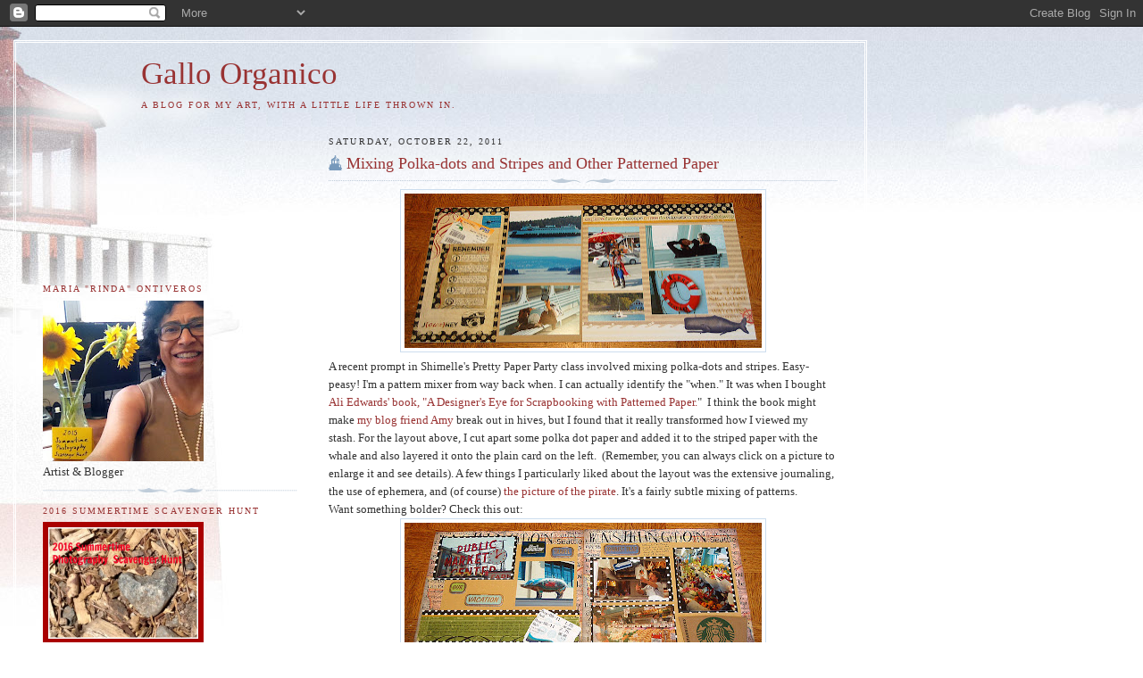

--- FILE ---
content_type: text/html; charset=UTF-8
request_url: https://gallorganico.blogspot.com/2011/10/mixing-polka-dots-and-stripes-and-other.html
body_size: 18460
content:
<!DOCTYPE html>
<html dir='ltr' xmlns='http://www.w3.org/1999/xhtml' xmlns:b='http://www.google.com/2005/gml/b' xmlns:data='http://www.google.com/2005/gml/data' xmlns:expr='http://www.google.com/2005/gml/expr'>
<head>
<link href='https://www.blogger.com/static/v1/widgets/2944754296-widget_css_bundle.css' rel='stylesheet' type='text/css'/>
<meta content='text/html; charset=UTF-8' http-equiv='Content-Type'/>
<meta content='blogger' name='generator'/>
<link href='https://gallorganico.blogspot.com/favicon.ico' rel='icon' type='image/x-icon'/>
<link href='http://gallorganico.blogspot.com/2011/10/mixing-polka-dots-and-stripes-and-other.html' rel='canonical'/>
<link rel="alternate" type="application/atom+xml" title="Gallo Organico - Atom" href="https://gallorganico.blogspot.com/feeds/posts/default" />
<link rel="alternate" type="application/rss+xml" title="Gallo Organico - RSS" href="https://gallorganico.blogspot.com/feeds/posts/default?alt=rss" />
<link rel="service.post" type="application/atom+xml" title="Gallo Organico - Atom" href="https://www.blogger.com/feeds/7671093558941693832/posts/default" />

<link rel="alternate" type="application/atom+xml" title="Gallo Organico - Atom" href="https://gallorganico.blogspot.com/feeds/6749048406672437508/comments/default" />
<!--Can't find substitution for tag [blog.ieCssRetrofitLinks]-->
<link href='https://blogger.googleusercontent.com/img/b/R29vZ2xl/AVvXsEjegHelTDu9VU_BE2NdMtYmyFceVYYB23Mto257WLJdKqkvCw2ofav82ae9S3W3-0_6RZoDbGeukCVLEiRHM7otkwXy7VkoSa0HkUKS1TmlRqbfjlyjTm7DOBqW6Dwv0uW2vKLHIPYNOes/s400/DSC_0710.JPG' rel='image_src'/>
<meta content='http://gallorganico.blogspot.com/2011/10/mixing-polka-dots-and-stripes-and-other.html' property='og:url'/>
<meta content='Mixing Polka-dots and Stripes and Other Patterned Paper' property='og:title'/>
<meta content='A recent prompt in Shimelle&#39;s Pretty Paper Party class involved mixing polka-dots and stripes. Easy-peasy! I&#39;m a pattern mixer from way back...' property='og:description'/>
<meta content='https://blogger.googleusercontent.com/img/b/R29vZ2xl/AVvXsEjegHelTDu9VU_BE2NdMtYmyFceVYYB23Mto257WLJdKqkvCw2ofav82ae9S3W3-0_6RZoDbGeukCVLEiRHM7otkwXy7VkoSa0HkUKS1TmlRqbfjlyjTm7DOBqW6Dwv0uW2vKLHIPYNOes/w1200-h630-p-k-no-nu/DSC_0710.JPG' property='og:image'/>
<title>Gallo Organico: Mixing Polka-dots and Stripes and Other Patterned Paper</title>
<style id='page-skin-1' type='text/css'><!--
/*
-----------------------------------------------
Blogger Template Style
Name:     Harbor
Date:     24 Feb 2004
Updated by: Blogger Team
----------------------------------------------- */
body {
background:#fff url("https://resources.blogblog.com/blogblog/data/harbor/rocks_left.jpg") no-repeat right bottom;
background-attachment:fixed;
margin:0;
padding:0;
font:x-small Georgia, Serif;
color:#333333;
font-size/* */:/**/small;
font-size: /**/small;
}
/* Commented Backslash Hack hides rule from IE5-Mac \*/
body {background-attachment:scroll;}
/* End IE5-Mac hack */
a:link {
color:#993333;
text-decoration:none;
}
a:visited {
color:#764;
text-decoration:none;
}
a:hover {
color:#993333;
text-decoration:underline;
}
a img {
border-width:0;
}
/* Page Structure
----------------------------------------------- */
#wrap {
background:url("https://resources.blogblog.com/blogblog/data/harbor/sky_left.jpg") repeat-x;
min-width:740px;
margin:0;
padding:0;
text-align:left;
font: normal normal 100% Georgia,Serif;
}
#wrap2 {
background:url("https://resources.blogblog.com/blogblog/data/harbor/lighthouse_left.jpg") no-repeat left  0px;
}
#wrap3 {
background:url("https://resources.blogblog.com/blogblog/data/harbor/cloud_left.jpg") no-repeat right 75px;
}
#wrap4 {
background:url("https://resources.blogblog.com/blogblog/data/harbor/center_cloud_left.jpg") no-repeat 50% 0px;
padding:15px;
width:100%;
width/* */:/**/auto;
width: /**/auto;
}
#outer-wrapper {
max-width:890px;
padding: 0 30px 50px;
width:100%;
width/* */:/**/auto;
width: /**/auto;
}
html>body #outer-wrapper {
border:3px double #fff;
}
#main-wrapper {
width:64%;
float:right;
word-wrap: break-word; /* fix for long text breaking sidebar float in IE */
overflow: hidden;     /* fix for long non-text content breaking IE sidebar float */
}
#main {
margin:0;
padding:0;
}
#sidebar-wrapper {
width:32%;
float:left;
word-wrap: break-word; /* fix for long text breaking sidebar float in IE */
overflow: hidden;     /* fix for long non-text content breaking IE sidebar float */
}
#sidebar {
margin:0;
padding-top: 170px;
}
/** Page structure tweaks for layout editor wireframe */
body#layout #outer-wrapper,
body#layout #sidebar,
body#layout #wrap4,
body#layout #header {
margin-top: 0;
margin-bottom: 0;
padding: 0;
}
body#layout #sidebar-wrapper {
width: 180px;
margin-left: 0;
}
body#layout #wrap4, body#layout #outer-wrapper {
width: 650px;
}
/* Header
----------------------------------------------- */
#header {
padding-top:15px;
padding-right:0;
padding-bottom:10px;
padding-left:110px;
position: relative;
}
.Header h1 {
margin:0 0 .25em;
color:#993333;
font: normal normal 270% Georgia, Times, serif;
}
.Header h1 a {
color:#993333;
text-decoration:none;
}
.Header .description {
margin:0;
max-width:700px;
line-height:1.8em;
text-transform:uppercase;
letter-spacing:.2em;
color:#993333;
font: normal normal 75% Georgia, Serif;
}
/* Headings
----------------------------------------------- */
h2 {
margin:1.5em 0 .75em;
line-height: 1.4em;
font: normal normal 78% Georgia, Serif;
text-transform:uppercase;
letter-spacing:.2em;
color:#993333;
}
/* Posts
----------------------------------------------- */
h2.date-header {
margin:2em 0 .5em;
color: #333333;
font: normal normal 78% Georgia, Serif;
}
.post {
margin:.5em 0 1.5em;
}
.post h3 {
margin:.25em 0 0;
padding:0 0 4px;
font-size:140%;
font-weight:normal;
line-height:1.4em;
}
.post h3 a, .post h3 strong {
background:url("https://resources.blogblog.com/blogblog/data/harbor/icon_lighthouse.gif") no-repeat left .15em;
display:block;
padding-left:20px;
text-decoration:none;
color:#993333;
font-weight:normal;
}
.post h3 strong {
background-image:url("https://resources.blogblog.com/blogblog/data/harbor/icon_lighthouse2.gif");
color:#000;
}
.post h3 a:hover {
color:#993333;
}
.post-body {
background:url("https://resources.blogblog.com/blogblog/data/harbor/divider.gif") no-repeat center top;
padding-top:12px;
margin:0 0 .75em;
line-height:1.6em;
}
.post-body blockquote {
line-height:1.3em;
}
.post-footer {
color:#999;
text-transform:uppercase;
letter-spacing:.1em;
font-size: 78%;
line-height: 1.4em;
}
.comment-link {
margin-left:.4em;
}
.post-footer .post-timestamp,
.post-footer .post-author {
color:#666;
}
.comment-link strong {
font-size:130%;
}
.comment-link {
margin-left:.4em;
}
.post img, table.tr-caption-container {
padding:4px;
border:1px solid #cde;
}
.tr-caption-container img {
border: none;
padding: 0;
}
/* Comments
----------------------------------------------- */
#comments {
background:url("https://resources.blogblog.com/blogblog/data/harbor/divider.gif") no-repeat center top;
padding:15px 0 0;
}
#comments h4 {
margin:1em 0;
font-weight: bold;
line-height: 1.6em;
text-transform:uppercase;
letter-spacing:.2em;
color: #333333;
font: bold 78% Georgia Serif;
}
#comments h4 strong {
font-size:130%;
}
#comments-block {
margin:1em 0 1.5em;
line-height:1.4em;
}
#comments-block dt {
margin:.5em 0;
}
#comments-block dd {
margin:.25em 20px 0;
}
#comments-block dd.comment-timestamp {
margin:-.25em 20px 1.5em;
line-height: 1.4em;
text-transform:uppercase;
letter-spacing:.1em;
}
#comments-block dd p {
margin:0 0 .75em;
}
.deleted-comment {
font-style:italic;
color:gray;
}
.feed-links {
clear: both;
line-height: 2.5em;
}
#blog-pager-newer-link {
float: left;
}
#blog-pager-older-link {
float: right;
}
#blog-pager {
text-align: center;
}
.comment-footer {
font: 78%/1.4em Georgia , Serif;
}
/* Sidebar Content
----------------------------------------------- */
.sidebar .widget, .main .widget {
background:url("https://resources.blogblog.com/blogblog/data/harbor/divider.gif") no-repeat center bottom;
margin:0 0 15px;
padding:0 0 15px;
}
.main .Blog {
background-image: none;
}
.sidebar ul {
list-style:none;
margin-left: 0;
}
.sidebar li {
margin:0;
padding-top:0;
padding-right:0;
padding-bottom:.25em;
padding-left:15px;
text-indent:-15px;
line-height:1.5em;
}
.sidebar p {
color:#666;
line-height:1.5em;
}
/* Profile
----------------------------------------------- */
.profile-datablock {
margin:.5em 0 .5em;
}
.profile-data {
margin:0;
font: normal normal 78% Georgia, Serif;
font-weight: bold;
line-height: 1.6em;
text-transform:uppercase;
letter-spacing:.1em;
}
.profile-img {
float: left;
margin-top: 0;
margin-right: 5px;
margin-bottom: 5px;
margin-left: 0;
padding: 4px;
border: 1px solid #cde;
}
.profile-textblock {
margin:.5em 0 .5em;
}
.profile-link {
font:78%/1.4em Georgia,Serif;
text-transform:uppercase;
letter-spacing:.1em;
}
/* Footer
----------------------------------------------- */
#footer-wrapper {
clear:both;
padding-top:15px;
padding-right:30px;
padding-bottom:0;
padding-left:50px;
text-align: center;
}
#footer .widget {
background:url("https://resources.blogblog.com/blogblog/data/harbor/divider.gif") no-repeat center top;
margin:0;
padding-top:15px;
line-height: 1.6em;
text-transform:uppercase;
letter-spacing:.1em;
}

--></style>
<link href='https://www.blogger.com/dyn-css/authorization.css?targetBlogID=7671093558941693832&amp;zx=18981fd8-48db-4399-b2fb-636d1ed7e333' media='none' onload='if(media!=&#39;all&#39;)media=&#39;all&#39;' rel='stylesheet'/><noscript><link href='https://www.blogger.com/dyn-css/authorization.css?targetBlogID=7671093558941693832&amp;zx=18981fd8-48db-4399-b2fb-636d1ed7e333' rel='stylesheet'/></noscript>
<meta name='google-adsense-platform-account' content='ca-host-pub-1556223355139109'/>
<meta name='google-adsense-platform-domain' content='blogspot.com'/>

</head>
<body>
<div class='navbar section' id='navbar'><div class='widget Navbar' data-version='1' id='Navbar1'><script type="text/javascript">
    function setAttributeOnload(object, attribute, val) {
      if(window.addEventListener) {
        window.addEventListener('load',
          function(){ object[attribute] = val; }, false);
      } else {
        window.attachEvent('onload', function(){ object[attribute] = val; });
      }
    }
  </script>
<div id="navbar-iframe-container"></div>
<script type="text/javascript" src="https://apis.google.com/js/platform.js"></script>
<script type="text/javascript">
      gapi.load("gapi.iframes:gapi.iframes.style.bubble", function() {
        if (gapi.iframes && gapi.iframes.getContext) {
          gapi.iframes.getContext().openChild({
              url: 'https://www.blogger.com/navbar/7671093558941693832?po\x3d6749048406672437508\x26origin\x3dhttps://gallorganico.blogspot.com',
              where: document.getElementById("navbar-iframe-container"),
              id: "navbar-iframe"
          });
        }
      });
    </script><script type="text/javascript">
(function() {
var script = document.createElement('script');
script.type = 'text/javascript';
script.src = '//pagead2.googlesyndication.com/pagead/js/google_top_exp.js';
var head = document.getElementsByTagName('head')[0];
if (head) {
head.appendChild(script);
}})();
</script>
</div></div>
<div id='wrap'><div id='wrap2'><div id='wrap3'><div id='wrap4'>
<div id='outer-wrapper'>
<div class='header section' id='header'><div class='widget Header' data-version='1' id='Header1'>
<div id='header-inner'>
<div class='titlewrapper'>
<h1 class='title'>
<a href='https://gallorganico.blogspot.com/'>
Gallo Organico
</a>
</h1>
</div>
<div class='descriptionwrapper'>
<p class='description'><span>A blog for my art, with a little life thrown in.</span></p>
</div>
</div>
</div></div>
<div id='crosscol-wrapper' style='text-align:center'>
<div class='crosscol no-items section' id='crosscol'></div>
</div>
<div id='main-wrapper'>
<div class='main section' id='main'><div class='widget Blog' data-version='1' id='Blog1'>
<div class='blog-posts hfeed'>

          <div class="date-outer">
        
<h2 class='date-header'><span>Saturday, October 22, 2011</span></h2>

          <div class="date-posts">
        
<div class='post-outer'>
<div class='post hentry'>
<a name='6749048406672437508'></a>
<h3 class='post-title entry-title'>
<a href='https://gallorganico.blogspot.com/2011/10/mixing-polka-dots-and-stripes-and-other.html'>Mixing Polka-dots and Stripes and Other Patterned Paper</a>
</h3>
<div class='post-header-line-1'></div>
<div class='post-body entry-content'>
<div class="separator" style="clear: both; text-align: center;"><a href="https://blogger.googleusercontent.com/img/b/R29vZ2xl/AVvXsEjegHelTDu9VU_BE2NdMtYmyFceVYYB23Mto257WLJdKqkvCw2ofav82ae9S3W3-0_6RZoDbGeukCVLEiRHM7otkwXy7VkoSa0HkUKS1TmlRqbfjlyjTm7DOBqW6Dwv0uW2vKLHIPYNOes/s1600/DSC_0710.JPG" imageanchor="1" style="margin-left: 1em; margin-right: 1em;"><img border="0" height="173" src="https://blogger.googleusercontent.com/img/b/R29vZ2xl/AVvXsEjegHelTDu9VU_BE2NdMtYmyFceVYYB23Mto257WLJdKqkvCw2ofav82ae9S3W3-0_6RZoDbGeukCVLEiRHM7otkwXy7VkoSa0HkUKS1TmlRqbfjlyjTm7DOBqW6Dwv0uW2vKLHIPYNOes/s400/DSC_0710.JPG" width="400" /></a></div><span class="Apple-style-span" style="font-family: Georgia, 'Times New Roman', serif;">A recent prompt in Shimelle's Pretty Paper Party class involved mixing polka-dots and stripes. Easy-peasy! I'm a pattern mixer from way back when. I can actually identify the "when." It was when I bought <a href="http://www.amazon.com/Designers-Eye-Patterned-Paper/dp/1933516208/ref=pd_sim_b1">Ali Edwards' book, "A Designer's Eye for Scrapbooking with Patterned Paper.</a>" &nbsp;I think the book might make <a href="http://overatourplace.blogspot.com/">my blog friend Amy</a> break out in hives, but I found that it really transformed how I viewed my stash. For the layout above, I cut apart some polka dot paper and added it to the striped paper with the whale and also layered it onto the plain card on the left. &nbsp;(Remember, you can always click on a picture to enlarge it and see details). A few things I particularly liked about the layout was the extensive journaling, the use of ephemera, and (of course)<a href="http://gallorganico.blogspot.com/2011/08/yo-ho-ho-my-vacation-in-scavenger-hunt.html"> the picture of the pirate</a>. It's a fairly subtle mixing of patterns.</span><br />
<span class="Apple-style-span" style="font-family: Georgia, 'Times New Roman', serif;">Want something bolder? Check this out:</span><br />
<div class="separator" style="clear: both; text-align: center;"><a href="https://blogger.googleusercontent.com/img/b/R29vZ2xl/AVvXsEgkOZ4YJ7dE_R66lu1VFOj-4YHhyp8RtjVBfH8DDNq_qFVCfp-NZKrdPzeL7CLeOpCXCJPwFZiP0OQEE3izquCIl6S2vo-vJLsYwt0FE9CSuvXB_RTxZQuGm58qs1IKDXT5Pw7OlKSulkk/s1600/DSC_0708.JPG" imageanchor="1" style="margin-left: 1em; margin-right: 1em;"><img border="0" height="170" src="https://blogger.googleusercontent.com/img/b/R29vZ2xl/AVvXsEgkOZ4YJ7dE_R66lu1VFOj-4YHhyp8RtjVBfH8DDNq_qFVCfp-NZKrdPzeL7CLeOpCXCJPwFZiP0OQEE3izquCIl6S2vo-vJLsYwt0FE9CSuvXB_RTxZQuGm58qs1IKDXT5Pw7OlKSulkk/s400/DSC_0708.JPG" width="400" /></a></div><span class="Apple-style-span" style="font-family: Georgia, 'Times New Roman', serif;">I'm willing to admit that it's pretty bold. But I think it sill works. I don't feel like the pictures get lost in the patterns. And, since it comes from the kit I assembled for my vacation pictures, it "fits" with the surrounding layouts.</span><br />
<span class="Apple-style-span" style="font-family: Georgia, 'Times New Roman', serif;">So, what's your comfort level in mixing patterns?&nbsp;Are you more like Amy or are you more like me?</span>
<div style='clear: both;'></div>
</div>
<div class='post-footer'>
<div class='post-footer-line post-footer-line-1'><span class='post-author vcard'>
Posted by
<span class='fn'>Maria Ontiveros</span>
</span>
<span class='post-timestamp'>
at
<a class='timestamp-link' href='https://gallorganico.blogspot.com/2011/10/mixing-polka-dots-and-stripes-and-other.html' rel='bookmark' title='permanent link'><abbr class='published' title='2011-10-22T22:00:00-07:00'>10:00&#8239;PM</abbr></a>
</span>
<span class='post-comment-link'>
</span>
<span class='post-icons'>
<span class='item-control blog-admin pid-696683696'>
<a href='https://www.blogger.com/post-edit.g?blogID=7671093558941693832&postID=6749048406672437508&from=pencil' title='Edit Post'>
<img alt='' class='icon-action' height='18' src='https://resources.blogblog.com/img/icon18_edit_allbkg.gif' width='18'/>
</a>
</span>
</span>
</div>
<div class='post-footer-line post-footer-line-2'><span class='post-labels'>
Labels:
<a href='https://gallorganico.blogspot.com/search/label/scrapbook' rel='tag'>scrapbook</a>
</span>
</div>
<div class='post-footer-line post-footer-line-3'></div>
</div>
</div>
<div class='comments' id='comments'>
<a name='comments'></a>
<h4>18 comments:</h4>
<div id='Blog1_comments-block-wrapper'>
<dl class='avatar-comment-indent' id='comments-block'>
<dt class='comment-author ' id='c3952864456908878016'>
<a name='c3952864456908878016'></a>
<div class="avatar-image-container vcard"><span dir="ltr"><a href="https://www.blogger.com/profile/04009119301336136337" target="" rel="nofollow" onclick="" class="avatar-hovercard" id="av-3952864456908878016-04009119301336136337"><img src="https://resources.blogblog.com/img/blank.gif" width="35" height="35" class="delayLoad" style="display: none;" longdesc="//blogger.googleusercontent.com/img/b/R29vZ2xl/AVvXsEgkD2lA9WRVfhJVV96EpEVN5ghmkmX2mixCXMymeWINAlR5EZyMIty40NNXudi8G_OgXD7LY-y4rcOhkzKUoLkTOxvurs_ww6UgVaxsP_ZAwze808xRznsm3cFjD1gS5tA/s45-c/IMG_5940+copy+2for+blogger.jpg" alt="" title="Amy">

<noscript><img src="//blogger.googleusercontent.com/img/b/R29vZ2xl/AVvXsEgkD2lA9WRVfhJVV96EpEVN5ghmkmX2mixCXMymeWINAlR5EZyMIty40NNXudi8G_OgXD7LY-y4rcOhkzKUoLkTOxvurs_ww6UgVaxsP_ZAwze808xRznsm3cFjD1gS5tA/s45-c/IMG_5940+copy+2for+blogger.jpg" width="35" height="35" class="photo" alt=""></noscript></a></span></div>
<a href='https://www.blogger.com/profile/04009119301336136337' rel='nofollow'>Amy</a>
said...
</dt>
<dd class='comment-body' id='Blog1_cmt-3952864456908878016'>
<p>
Snort! I am itchy already! I really can&#39;t cope with more than one pattern .. a spot and a stripe can be done ... sort of, maybe .... I admire your bravery! :-)<br /><br />Thanks for your kind thoughts for our puppy, she&#39;s such a big part of our family and we are not ready for her to go yet.
</p>
</dd>
<dd class='comment-footer'>
<span class='comment-timestamp'>
<a href='https://gallorganico.blogspot.com/2011/10/mixing-polka-dots-and-stripes-and-other.html?showComment=1319347218895#c3952864456908878016' title='comment permalink'>
October 22, 2011 at 10:20&#8239;PM
</a>
<span class='item-control blog-admin pid-2106922149'>
<a class='comment-delete' href='https://www.blogger.com/comment/delete/7671093558941693832/3952864456908878016' title='Delete Comment'>
<img src='https://resources.blogblog.com/img/icon_delete13.gif'/>
</a>
</span>
</span>
</dd>
<dt class='comment-author ' id='c4180567002210531324'>
<a name='c4180567002210531324'></a>
<div class="avatar-image-container avatar-stock"><span dir="ltr"><img src="//resources.blogblog.com/img/blank.gif" width="35" height="35" alt="" title="Anonymous">

</span></div>
Anonymous
said...
</dt>
<dd class='comment-body' id='Blog1_cmt-4180567002210531324'>
<p>
As the saying goes &#39;One man&#39;s feast is another man&#39;s poison&#39; I am the polar opposite to Amy and love patterns and lots and lots of stuff on pages so these are right up my street.  Fantastic xxx
</p>
</dd>
<dd class='comment-footer'>
<span class='comment-timestamp'>
<a href='https://gallorganico.blogspot.com/2011/10/mixing-polka-dots-and-stripes-and-other.html?showComment=1319349541181#c4180567002210531324' title='comment permalink'>
October 22, 2011 at 10:59&#8239;PM
</a>
<span class='item-control blog-admin pid-407558341'>
<a class='comment-delete' href='https://www.blogger.com/comment/delete/7671093558941693832/4180567002210531324' title='Delete Comment'>
<img src='https://resources.blogblog.com/img/icon_delete13.gif'/>
</a>
</span>
</span>
</dd>
<dt class='comment-author ' id='c1674748147944941169'>
<a name='c1674748147944941169'></a>
<div class="avatar-image-container vcard"><span dir="ltr"><a href="https://www.blogger.com/profile/08879196131617998605" target="" rel="nofollow" onclick="" class="avatar-hovercard" id="av-1674748147944941169-08879196131617998605"><img src="https://resources.blogblog.com/img/blank.gif" width="35" height="35" class="delayLoad" style="display: none;" longdesc="//blogger.googleusercontent.com/img/b/R29vZ2xl/AVvXsEg4SY-ahYzhxKeA553rOQgX-AGqZws8JHfEz5Uc5_RZqlxikXP9CQ1NS2hFDs2_JiGmQDCAqIVVIsYudNfexllwXlRosOKOeFCZOX3k5XbBc9RWg7UE5dNPG8SMPqBmiQ/s45-c/catt-avatar.jpg" alt="" title="helena">

<noscript><img src="//blogger.googleusercontent.com/img/b/R29vZ2xl/AVvXsEg4SY-ahYzhxKeA553rOQgX-AGqZws8JHfEz5Uc5_RZqlxikXP9CQ1NS2hFDs2_JiGmQDCAqIVVIsYudNfexllwXlRosOKOeFCZOX3k5XbBc9RWg7UE5dNPG8SMPqBmiQ/s45-c/catt-avatar.jpg" width="35" height="35" class="photo" alt=""></noscript></a></span></div>
<a href='https://www.blogger.com/profile/08879196131617998605' rel='nofollow'>helena</a>
said...
</dt>
<dd class='comment-body' id='Blog1_cmt-1674748147944941169'>
<p>
I&#39;m another Amy - I create many items without any pattern paper.  I sometimes mix them but only in small amounts, like several strips
</p>
</dd>
<dd class='comment-footer'>
<span class='comment-timestamp'>
<a href='https://gallorganico.blogspot.com/2011/10/mixing-polka-dots-and-stripes-and-other.html?showComment=1319354421802#c1674748147944941169' title='comment permalink'>
October 23, 2011 at 12:20&#8239;AM
</a>
<span class='item-control blog-admin pid-1549007231'>
<a class='comment-delete' href='https://www.blogger.com/comment/delete/7671093558941693832/1674748147944941169' title='Delete Comment'>
<img src='https://resources.blogblog.com/img/icon_delete13.gif'/>
</a>
</span>
</span>
</dd>
<dt class='comment-author ' id='c6337269649337800849'>
<a name='c6337269649337800849'></a>
<div class="avatar-image-container avatar-stock"><span dir="ltr"><a href="https://www.blogger.com/profile/12117748202758287586" target="" rel="nofollow" onclick="" class="avatar-hovercard" id="av-6337269649337800849-12117748202758287586"><img src="//www.blogger.com/img/blogger_logo_round_35.png" width="35" height="35" alt="" title="Mandalika">

</a></span></div>
<a href='https://www.blogger.com/profile/12117748202758287586' rel='nofollow'>Mandalika</a>
said...
</dt>
<dd class='comment-body' id='Blog1_cmt-6337269649337800849'>
<p>
Love these layouts! For some reason it never occurred to me that you couldn&#39;t mix dots and stripes so I had fun with this prompt too.
</p>
</dd>
<dd class='comment-footer'>
<span class='comment-timestamp'>
<a href='https://gallorganico.blogspot.com/2011/10/mixing-polka-dots-and-stripes-and-other.html?showComment=1319356613401#c6337269649337800849' title='comment permalink'>
October 23, 2011 at 12:56&#8239;AM
</a>
<span class='item-control blog-admin pid-1573009634'>
<a class='comment-delete' href='https://www.blogger.com/comment/delete/7671093558941693832/6337269649337800849' title='Delete Comment'>
<img src='https://resources.blogblog.com/img/icon_delete13.gif'/>
</a>
</span>
</span>
</dd>
<dt class='comment-author ' id='c2718295185150467619'>
<a name='c2718295185150467619'></a>
<div class="avatar-image-container vcard"><span dir="ltr"><a href="https://www.blogger.com/profile/01764280029794453933" target="" rel="nofollow" onclick="" class="avatar-hovercard" id="av-2718295185150467619-01764280029794453933"><img src="https://resources.blogblog.com/img/blank.gif" width="35" height="35" class="delayLoad" style="display: none;" longdesc="//blogger.googleusercontent.com/img/b/R29vZ2xl/AVvXsEjxQrFUpTvJUw2k5ypMjkCXlD3cu3iXcC-Av9MyXCybIDlPWrB57uy_F7SMBAHXoBfqHf1I810rcLkrApulPjMhifiRISUv46PKqKAbX9u2Xnw6UNWigyUeJBxedRxxVA/s45-c/P1030407.JPG" alt="" title="Sian">

<noscript><img src="//blogger.googleusercontent.com/img/b/R29vZ2xl/AVvXsEjxQrFUpTvJUw2k5ypMjkCXlD3cu3iXcC-Av9MyXCybIDlPWrB57uy_F7SMBAHXoBfqHf1I810rcLkrApulPjMhifiRISUv46PKqKAbX9u2Xnw6UNWigyUeJBxedRxxVA/s45-c/P1030407.JPG" width="35" height="35" class="photo" alt=""></noscript></a></span></div>
<a href='https://www.blogger.com/profile/01764280029794453933' rel='nofollow'>Sian</a>
said...
</dt>
<dd class='comment-body' id='Blog1_cmt-2718295185150467619'>
<p>
I mix em up all the time! I think these combinations look perfect together. That book - I&#39;m on the lookout for a second hand copy of it. it sounds like a great one.
</p>
</dd>
<dd class='comment-footer'>
<span class='comment-timestamp'>
<a href='https://gallorganico.blogspot.com/2011/10/mixing-polka-dots-and-stripes-and-other.html?showComment=1319361437351#c2718295185150467619' title='comment permalink'>
October 23, 2011 at 2:17&#8239;AM
</a>
<span class='item-control blog-admin pid-376526917'>
<a class='comment-delete' href='https://www.blogger.com/comment/delete/7671093558941693832/2718295185150467619' title='Delete Comment'>
<img src='https://resources.blogblog.com/img/icon_delete13.gif'/>
</a>
</span>
</span>
</dd>
<dt class='comment-author ' id='c3917081820582956444'>
<a name='c3917081820582956444'></a>
<div class="avatar-image-container vcard"><span dir="ltr"><a href="https://www.blogger.com/profile/07059486426006738357" target="" rel="nofollow" onclick="" class="avatar-hovercard" id="av-3917081820582956444-07059486426006738357"><img src="https://resources.blogblog.com/img/blank.gif" width="35" height="35" class="delayLoad" style="display: none;" longdesc="//3.bp.blogspot.com/_lREufKyXT7I/Sl8xr3ze-wI/AAAAAAAAACI/YDKj56yVjOY/S45-s35/Ponder%2BFinal.jpg" alt="" title="Clair">

<noscript><img src="//3.bp.blogspot.com/_lREufKyXT7I/Sl8xr3ze-wI/AAAAAAAAACI/YDKj56yVjOY/S45-s35/Ponder%2BFinal.jpg" width="35" height="35" class="photo" alt=""></noscript></a></span></div>
<a href='https://www.blogger.com/profile/07059486426006738357' rel='nofollow'>Clair</a>
said...
</dt>
<dd class='comment-body' id='Blog1_cmt-3917081820582956444'>
<p>
I love that bright burst of green. It makes everything pop :)
</p>
</dd>
<dd class='comment-footer'>
<span class='comment-timestamp'>
<a href='https://gallorganico.blogspot.com/2011/10/mixing-polka-dots-and-stripes-and-other.html?showComment=1319366739513#c3917081820582956444' title='comment permalink'>
October 23, 2011 at 3:45&#8239;AM
</a>
<span class='item-control blog-admin pid-671116043'>
<a class='comment-delete' href='https://www.blogger.com/comment/delete/7671093558941693832/3917081820582956444' title='Delete Comment'>
<img src='https://resources.blogblog.com/img/icon_delete13.gif'/>
</a>
</span>
</span>
</dd>
<dt class='comment-author ' id='c4977534261703649861'>
<a name='c4977534261703649861'></a>
<div class="avatar-image-container vcard"><span dir="ltr"><a href="https://www.blogger.com/profile/11761068895383717904" target="" rel="nofollow" onclick="" class="avatar-hovercard" id="av-4977534261703649861-11761068895383717904"><img src="https://resources.blogblog.com/img/blank.gif" width="35" height="35" class="delayLoad" style="display: none;" longdesc="//blogger.googleusercontent.com/img/b/R29vZ2xl/AVvXsEgb061FQZwFmUVbTDY3PEFjVXIr7TybgTgwmbTSf6qlDki2vM-Sy4Qig1n7r9M1oHKd0zh833zTGc2WASU4VnYeN47HyJcqKqUC7F-MZW5heFbCrntP7SMOdnwXO6awHg/s45-c/P1010185%252B-%252BCopy.jpg" alt="" title="scrappyjacky">

<noscript><img src="//blogger.googleusercontent.com/img/b/R29vZ2xl/AVvXsEgb061FQZwFmUVbTDY3PEFjVXIr7TybgTgwmbTSf6qlDki2vM-Sy4Qig1n7r9M1oHKd0zh833zTGc2WASU4VnYeN47HyJcqKqUC7F-MZW5heFbCrntP7SMOdnwXO6awHg/s45-c/P1010185%252B-%252BCopy.jpg" width="35" height="35" class="photo" alt=""></noscript></a></span></div>
<a href='https://www.blogger.com/profile/11761068895383717904' rel='nofollow'>scrappyjacky</a>
said...
</dt>
<dd class='comment-body' id='Blog1_cmt-4977534261703649861'>
<p>
I&#39;m very happy mixing patterns as well....and love the &#39;boldness&#39; of your second layout.Like you, I do tend to mix in some plains among<br /> the patterns.
</p>
</dd>
<dd class='comment-footer'>
<span class='comment-timestamp'>
<a href='https://gallorganico.blogspot.com/2011/10/mixing-polka-dots-and-stripes-and-other.html?showComment=1319377743660#c4977534261703649861' title='comment permalink'>
October 23, 2011 at 6:49&#8239;AM
</a>
<span class='item-control blog-admin pid-227489966'>
<a class='comment-delete' href='https://www.blogger.com/comment/delete/7671093558941693832/4977534261703649861' title='Delete Comment'>
<img src='https://resources.blogblog.com/img/icon_delete13.gif'/>
</a>
</span>
</span>
</dd>
<dt class='comment-author ' id='c861260754991569176'>
<a name='c861260754991569176'></a>
<div class="avatar-image-container vcard"><span dir="ltr"><a href="https://www.blogger.com/profile/02433914150035377956" target="" rel="nofollow" onclick="" class="avatar-hovercard" id="av-861260754991569176-02433914150035377956"><img src="https://resources.blogblog.com/img/blank.gif" width="35" height="35" class="delayLoad" style="display: none;" longdesc="//blogger.googleusercontent.com/img/b/R29vZ2xl/AVvXsEjbIvTyK4HE8Z1r35heRA4xMaLmhFOH1PFRzxUJAuBhxDIr0SdJhZI1oEgb1YfkC32JIU91nFppUQWeElNlqijH9ACCeuKWgQEJAg-YTTTdrE0JiO0GnlSCZr5OLj9Aww/s45-c/IMG_2353.JPG" alt="" title="laurie">

<noscript><img src="//blogger.googleusercontent.com/img/b/R29vZ2xl/AVvXsEjbIvTyK4HE8Z1r35heRA4xMaLmhFOH1PFRzxUJAuBhxDIr0SdJhZI1oEgb1YfkC32JIU91nFppUQWeElNlqijH9ACCeuKWgQEJAg-YTTTdrE0JiO0GnlSCZr5OLj9Aww/s45-c/IMG_2353.JPG" width="35" height="35" class="photo" alt=""></noscript></a></span></div>
<a href='https://www.blogger.com/profile/02433914150035377956' rel='nofollow'>laurie</a>
said...
</dt>
<dd class='comment-body' id='Blog1_cmt-861260754991569176'>
<p>
it definitely works!  i couldn&#39;t have picked out the individual pieces but looking at the finished project i can say they go together in a real and appealing way.  great pages that tell much about your family trip - i especially like that there are no posed shots or typical landmarks so they are unique and interesting.
</p>
</dd>
<dd class='comment-footer'>
<span class='comment-timestamp'>
<a href='https://gallorganico.blogspot.com/2011/10/mixing-polka-dots-and-stripes-and-other.html?showComment=1319381741729#c861260754991569176' title='comment permalink'>
October 23, 2011 at 7:55&#8239;AM
</a>
<span class='item-control blog-admin pid-1608274934'>
<a class='comment-delete' href='https://www.blogger.com/comment/delete/7671093558941693832/861260754991569176' title='Delete Comment'>
<img src='https://resources.blogblog.com/img/icon_delete13.gif'/>
</a>
</span>
</span>
</dd>
<dt class='comment-author ' id='c2012972689791102279'>
<a name='c2012972689791102279'></a>
<div class="avatar-image-container vcard"><span dir="ltr"><a href="https://www.blogger.com/profile/04650193963974000786" target="" rel="nofollow" onclick="" class="avatar-hovercard" id="av-2012972689791102279-04650193963974000786"><img src="https://resources.blogblog.com/img/blank.gif" width="35" height="35" class="delayLoad" style="display: none;" longdesc="//blogger.googleusercontent.com/img/b/R29vZ2xl/AVvXsEgTKmTSSa4CBe9ND3XM_jebTMfU0spqIzGZcq_KqWOXMsAXpUMWpqFDpyO7jp8YIbguadqh_ZIUgCgfOt9DvziX2RR3zjJG75EdgcTgdS-DYFTPVNUhchXFrJ7v1VKtbw/s45-c/Melissa-small.jpg" alt="" title="Melissa">

<noscript><img src="//blogger.googleusercontent.com/img/b/R29vZ2xl/AVvXsEgTKmTSSa4CBe9ND3XM_jebTMfU0spqIzGZcq_KqWOXMsAXpUMWpqFDpyO7jp8YIbguadqh_ZIUgCgfOt9DvziX2RR3zjJG75EdgcTgdS-DYFTPVNUhchXFrJ7v1VKtbw/s45-c/Melissa-small.jpg" width="35" height="35" class="photo" alt=""></noscript></a></span></div>
<a href='https://www.blogger.com/profile/04650193963974000786' rel='nofollow'>Melissa</a>
said...
</dt>
<dd class='comment-body' id='Blog1_cmt-2012972689791102279'>
<p>
I&#39;m mixing more and more patterns lately with Shimelle&#39;s class. I like the way you used the Washington paper background, it&#39;s busy but doesn&#39;t overshadow the photos.
</p>
</dd>
<dd class='comment-footer'>
<span class='comment-timestamp'>
<a href='https://gallorganico.blogspot.com/2011/10/mixing-polka-dots-and-stripes-and-other.html?showComment=1319384837108#c2012972689791102279' title='comment permalink'>
October 23, 2011 at 8:47&#8239;AM
</a>
<span class='item-control blog-admin pid-2125451690'>
<a class='comment-delete' href='https://www.blogger.com/comment/delete/7671093558941693832/2012972689791102279' title='Delete Comment'>
<img src='https://resources.blogblog.com/img/icon_delete13.gif'/>
</a>
</span>
</span>
</dd>
<dt class='comment-author ' id='c5301930175667684674'>
<a name='c5301930175667684674'></a>
<div class="avatar-image-container vcard"><span dir="ltr"><a href="https://www.blogger.com/profile/02562975747463073636" target="" rel="nofollow" onclick="" class="avatar-hovercard" id="av-5301930175667684674-02562975747463073636"><img src="https://resources.blogblog.com/img/blank.gif" width="35" height="35" class="delayLoad" style="display: none;" longdesc="//2.bp.blogspot.com/-RgLBwQD22q8/VLU8lGFSTyI/AAAAAAAAC0g/jBy5WxDTU2g/s35/*" alt="" title="Irene">

<noscript><img src="//2.bp.blogspot.com/-RgLBwQD22q8/VLU8lGFSTyI/AAAAAAAAC0g/jBy5WxDTU2g/s35/*" width="35" height="35" class="photo" alt=""></noscript></a></span></div>
<a href='https://www.blogger.com/profile/02562975747463073636' rel='nofollow'>Irene</a>
said...
</dt>
<dd class='comment-body' id='Blog1_cmt-5301930175667684674'>
<p>
The more mixed patterns the better.  I&#39;m into mixing animals prints right now with splashes of color.
</p>
</dd>
<dd class='comment-footer'>
<span class='comment-timestamp'>
<a href='https://gallorganico.blogspot.com/2011/10/mixing-polka-dots-and-stripes-and-other.html?showComment=1319386224517#c5301930175667684674' title='comment permalink'>
October 23, 2011 at 9:10&#8239;AM
</a>
<span class='item-control blog-admin pid-1223944318'>
<a class='comment-delete' href='https://www.blogger.com/comment/delete/7671093558941693832/5301930175667684674' title='Delete Comment'>
<img src='https://resources.blogblog.com/img/icon_delete13.gif'/>
</a>
</span>
</span>
</dd>
<dt class='comment-author ' id='c8141369472097998843'>
<a name='c8141369472097998843'></a>
<div class="avatar-image-container vcard"><span dir="ltr"><a href="https://www.blogger.com/profile/07488962127399687968" target="" rel="nofollow" onclick="" class="avatar-hovercard" id="av-8141369472097998843-07488962127399687968"><img src="https://resources.blogblog.com/img/blank.gif" width="35" height="35" class="delayLoad" style="display: none;" longdesc="//blogger.googleusercontent.com/img/b/R29vZ2xl/AVvXsEg7V-44PfImLjtKHNQ5ZaTc9bu2_ZkJd5v4OHFneFNQ8RFfzG08u-XmPw_JRI9cmLRE7aBPvq7H5Po9q-YX9MsO1RHaBVoyrIF1TcVsGKB5ikQhxdZmAWIiWtlwb0DDfw/s45-c/image.jpeg" alt="" title="Becky">

<noscript><img src="//blogger.googleusercontent.com/img/b/R29vZ2xl/AVvXsEg7V-44PfImLjtKHNQ5ZaTc9bu2_ZkJd5v4OHFneFNQ8RFfzG08u-XmPw_JRI9cmLRE7aBPvq7H5Po9q-YX9MsO1RHaBVoyrIF1TcVsGKB5ikQhxdZmAWIiWtlwb0DDfw/s45-c/image.jpeg" width="35" height="35" class="photo" alt=""></noscript></a></span></div>
<a href='https://www.blogger.com/profile/07488962127399687968' rel='nofollow'>Becky</a>
said...
</dt>
<dd class='comment-body' id='Blog1_cmt-8141369472097998843'>
<p>
I love your second layout - the pictures are not lost at all the pattern around them really makes them stand out. Shimelle&#39;s class is really making me rethink how I scrap - in a good way I think.
</p>
</dd>
<dd class='comment-footer'>
<span class='comment-timestamp'>
<a href='https://gallorganico.blogspot.com/2011/10/mixing-polka-dots-and-stripes-and-other.html?showComment=1319389515868#c8141369472097998843' title='comment permalink'>
October 23, 2011 at 10:05&#8239;AM
</a>
<span class='item-control blog-admin pid-1231732772'>
<a class='comment-delete' href='https://www.blogger.com/comment/delete/7671093558941693832/8141369472097998843' title='Delete Comment'>
<img src='https://resources.blogblog.com/img/icon_delete13.gif'/>
</a>
</span>
</span>
</dd>
<dt class='comment-author ' id='c6785530704858883275'>
<a name='c6785530704858883275'></a>
<div class="avatar-image-container avatar-stock"><span dir="ltr"><a href="https://www.blogger.com/profile/17787970553045999626" target="" rel="nofollow" onclick="" class="avatar-hovercard" id="av-6785530704858883275-17787970553045999626"><img src="//www.blogger.com/img/blogger_logo_round_35.png" width="35" height="35" alt="" title="Kimberlee">

</a></span></div>
<a href='https://www.blogger.com/profile/17787970553045999626' rel='nofollow'>Kimberlee</a>
said...
</dt>
<dd class='comment-body' id='Blog1_cmt-6785530704858883275'>
<p>
I think that book changed my scrapping life as well.  I love the layout (and not just because it is about Washington ;) ).  <br /><br />I wanted to tell you that I just ran across a little bag of elements from your house blog hop you did way back when.  I still had a few leftovers and used one on my card the other day so I totally thought of you.  <br /><br />I need to keep up with reading your blog!<br /><br />:)
</p>
</dd>
<dd class='comment-footer'>
<span class='comment-timestamp'>
<a href='https://gallorganico.blogspot.com/2011/10/mixing-polka-dots-and-stripes-and-other.html?showComment=1319395506712#c6785530704858883275' title='comment permalink'>
October 23, 2011 at 11:45&#8239;AM
</a>
<span class='item-control blog-admin pid-484780343'>
<a class='comment-delete' href='https://www.blogger.com/comment/delete/7671093558941693832/6785530704858883275' title='Delete Comment'>
<img src='https://resources.blogblog.com/img/icon_delete13.gif'/>
</a>
</span>
</span>
</dd>
<dt class='comment-author ' id='c4410897875174628429'>
<a name='c4410897875174628429'></a>
<div class="avatar-image-container vcard"><span dir="ltr"><a href="https://www.blogger.com/profile/08085826005055196079" target="" rel="nofollow" onclick="" class="avatar-hovercard" id="av-4410897875174628429-08085826005055196079"><img src="https://resources.blogblog.com/img/blank.gif" width="35" height="35" class="delayLoad" style="display: none;" longdesc="//blogger.googleusercontent.com/img/b/R29vZ2xl/AVvXsEgnr4BdkZuwUiLIMyJvk1c6fS_-2EBFJsaJcxISCdzHF4-xylZIQfqtGEmO0cp4g_lkXOI65xI7-KXQnxH5NxA2BrtW7s8RH_-_nLuUHvv-kY0jfjYj9GyYLKjvc2P5HZo/s45-c/IMG_1109.JPG" alt="" title="Alison">

<noscript><img src="//blogger.googleusercontent.com/img/b/R29vZ2xl/AVvXsEgnr4BdkZuwUiLIMyJvk1c6fS_-2EBFJsaJcxISCdzHF4-xylZIQfqtGEmO0cp4g_lkXOI65xI7-KXQnxH5NxA2BrtW7s8RH_-_nLuUHvv-kY0jfjYj9GyYLKjvc2P5HZo/s45-c/IMG_1109.JPG" width="35" height="35" class="photo" alt=""></noscript></a></span></div>
<a href='https://www.blogger.com/profile/08085826005055196079' rel='nofollow'>Alison</a>
said...
</dt>
<dd class='comment-body' id='Blog1_cmt-4410897875174628429'>
<p>
I&#39;m a pattern mixer, but usually scrap on plain CS backgrounds...maybe I&#39;ll change that after Shimelle&#39;s class! Love your LOs<br />Alison xx
</p>
</dd>
<dd class='comment-footer'>
<span class='comment-timestamp'>
<a href='https://gallorganico.blogspot.com/2011/10/mixing-polka-dots-and-stripes-and-other.html?showComment=1319398507087#c4410897875174628429' title='comment permalink'>
October 23, 2011 at 12:35&#8239;PM
</a>
<span class='item-control blog-admin pid-1517847285'>
<a class='comment-delete' href='https://www.blogger.com/comment/delete/7671093558941693832/4410897875174628429' title='Delete Comment'>
<img src='https://resources.blogblog.com/img/icon_delete13.gif'/>
</a>
</span>
</span>
</dd>
<dt class='comment-author ' id='c2498729974342303109'>
<a name='c2498729974342303109'></a>
<div class="avatar-image-container avatar-stock"><span dir="ltr"><img src="//resources.blogblog.com/img/blank.gif" width="35" height="35" alt="" title="Anonymous">

</span></div>
Anonymous
said...
</dt>
<dd class='comment-body' id='Blog1_cmt-2498729974342303109'>
<p>
I definitely lean toward Amy&#39;s CAS look, but I&#39;m enjoyed Shimelle&#39;s patterned paper party. I definitely agree that yours work beautifully. The focus is still on the photos, and the combination of papers is wonderful. I do love dots and stripes!
</p>
</dd>
<dd class='comment-footer'>
<span class='comment-timestamp'>
<a href='https://gallorganico.blogspot.com/2011/10/mixing-polka-dots-and-stripes-and-other.html?showComment=1319458238305#c2498729974342303109' title='comment permalink'>
October 24, 2011 at 5:10&#8239;AM
</a>
<span class='item-control blog-admin pid-407558341'>
<a class='comment-delete' href='https://www.blogger.com/comment/delete/7671093558941693832/2498729974342303109' title='Delete Comment'>
<img src='https://resources.blogblog.com/img/icon_delete13.gif'/>
</a>
</span>
</span>
</dd>
<dt class='comment-author ' id='c1453585886372093074'>
<a name='c1453585886372093074'></a>
<div class="avatar-image-container vcard"><span dir="ltr"><a href="https://www.blogger.com/profile/06337055138734278353" target="" rel="nofollow" onclick="" class="avatar-hovercard" id="av-1453585886372093074-06337055138734278353"><img src="https://resources.blogblog.com/img/blank.gif" width="35" height="35" class="delayLoad" style="display: none;" longdesc="//blogger.googleusercontent.com/img/b/R29vZ2xl/AVvXsEiwkOKDwVo3frW8lxZ9HgkeryNwbiCURq6rEpA05byNSfrPYVe-0RJ83Kcp9j_cdDwZvSi4gRrLDXrkm0fa2LCv8R2qU4xeiuYScJ12Uj1itraSrxb2hpJnMROzSqB9Rg/s45-c/Me.jpg" alt="" title="humel">

<noscript><img src="//blogger.googleusercontent.com/img/b/R29vZ2xl/AVvXsEiwkOKDwVo3frW8lxZ9HgkeryNwbiCURq6rEpA05byNSfrPYVe-0RJ83Kcp9j_cdDwZvSi4gRrLDXrkm0fa2LCv8R2qU4xeiuYScJ12Uj1itraSrxb2hpJnMROzSqB9Rg/s45-c/Me.jpg" width="35" height="35" class="photo" alt=""></noscript></a></span></div>
<a href='https://www.blogger.com/profile/06337055138734278353' rel='nofollow'>humel</a>
said...
</dt>
<dd class='comment-body' id='Blog1_cmt-1453585886372093074'>
<p>
Good for you, Rinda - super pages! I think I&#39;m nearer your end of the spectrum; I&#39;m happy to mix up my patterns.
</p>
</dd>
<dd class='comment-footer'>
<span class='comment-timestamp'>
<a href='https://gallorganico.blogspot.com/2011/10/mixing-polka-dots-and-stripes-and-other.html?showComment=1319468265335#c1453585886372093074' title='comment permalink'>
October 24, 2011 at 7:57&#8239;AM
</a>
<span class='item-control blog-admin pid-1323620867'>
<a class='comment-delete' href='https://www.blogger.com/comment/delete/7671093558941693832/1453585886372093074' title='Delete Comment'>
<img src='https://resources.blogblog.com/img/icon_delete13.gif'/>
</a>
</span>
</span>
</dd>
<dt class='comment-author ' id='c4350339420782197957'>
<a name='c4350339420782197957'></a>
<div class="avatar-image-container vcard"><span dir="ltr"><a href="https://www.blogger.com/profile/12301849703013463241" target="" rel="nofollow" onclick="" class="avatar-hovercard" id="av-4350339420782197957-12301849703013463241"><img src="https://resources.blogblog.com/img/blank.gif" width="35" height="35" class="delayLoad" style="display: none;" longdesc="//blogger.googleusercontent.com/img/b/R29vZ2xl/AVvXsEiIB1-kUJcZEE8nKPoUThBzGYf6AscmlG3CI4pez3_d0XUioB8NZvBgBxybcTJzcmgeKw7Yuc78KUbwUqShJ9VCpT0-U0eK4bcMJ0UAs2nwY5BvSPosMmk7dkl3nWD6MA/s45-c/*" alt="" title="susibee">

<noscript><img src="//blogger.googleusercontent.com/img/b/R29vZ2xl/AVvXsEiIB1-kUJcZEE8nKPoUThBzGYf6AscmlG3CI4pez3_d0XUioB8NZvBgBxybcTJzcmgeKw7Yuc78KUbwUqShJ9VCpT0-U0eK4bcMJ0UAs2nwY5BvSPosMmk7dkl3nWD6MA/s45-c/*" width="35" height="35" class="photo" alt=""></noscript></a></span></div>
<a href='https://www.blogger.com/profile/12301849703013463241' rel='nofollow'>susibee</a>
said...
</dt>
<dd class='comment-body' id='Blog1_cmt-4350339420782197957'>
<p>
A lovely combination of papers and photos.
</p>
</dd>
<dd class='comment-footer'>
<span class='comment-timestamp'>
<a href='https://gallorganico.blogspot.com/2011/10/mixing-polka-dots-and-stripes-and-other.html?showComment=1319495338351#c4350339420782197957' title='comment permalink'>
October 24, 2011 at 3:28&#8239;PM
</a>
<span class='item-control blog-admin pid-1788291658'>
<a class='comment-delete' href='https://www.blogger.com/comment/delete/7671093558941693832/4350339420782197957' title='Delete Comment'>
<img src='https://resources.blogblog.com/img/icon_delete13.gif'/>
</a>
</span>
</span>
</dd>
<dt class='comment-author ' id='c2652840714181259011'>
<a name='c2652840714181259011'></a>
<div class="avatar-image-container vcard"><span dir="ltr"><a href="https://www.blogger.com/profile/14722162429142110718" target="" rel="nofollow" onclick="" class="avatar-hovercard" id="av-2652840714181259011-14722162429142110718"><img src="https://resources.blogblog.com/img/blank.gif" width="35" height="35" class="delayLoad" style="display: none;" longdesc="//blogger.googleusercontent.com/img/b/R29vZ2xl/AVvXsEhjqZ7JqFWLCkj39Df7aqudvSmP-rtbcEeJz9-EXQc1kM3SMW7GzOX-uOlIElTmMwyoSf7utcmJJseY6tYBvb0llhNHZH-2tQ35dW1cPFBv561FG6kQmiSR5K-KjJYbx8w/s45-c/2014-11-21+10.14.18-1.jpg" alt="" title="Ginger">

<noscript><img src="//blogger.googleusercontent.com/img/b/R29vZ2xl/AVvXsEhjqZ7JqFWLCkj39Df7aqudvSmP-rtbcEeJz9-EXQc1kM3SMW7GzOX-uOlIElTmMwyoSf7utcmJJseY6tYBvb0llhNHZH-2tQ35dW1cPFBv561FG6kQmiSR5K-KjJYbx8w/s45-c/2014-11-21+10.14.18-1.jpg" width="35" height="35" class="photo" alt=""></noscript></a></span></div>
<a href='https://www.blogger.com/profile/14722162429142110718' rel='nofollow'>Ginger</a>
said...
</dt>
<dd class='comment-body' id='Blog1_cmt-2652840714181259011'>
<p>
I absolutely love mixing patterned papers and I think you did a fabulous job here Rinda! Lovely :)
</p>
</dd>
<dd class='comment-footer'>
<span class='comment-timestamp'>
<a href='https://gallorganico.blogspot.com/2011/10/mixing-polka-dots-and-stripes-and-other.html?showComment=1319502984169#c2652840714181259011' title='comment permalink'>
October 24, 2011 at 5:36&#8239;PM
</a>
<span class='item-control blog-admin pid-2004875591'>
<a class='comment-delete' href='https://www.blogger.com/comment/delete/7671093558941693832/2652840714181259011' title='Delete Comment'>
<img src='https://resources.blogblog.com/img/icon_delete13.gif'/>
</a>
</span>
</span>
</dd>
<dt class='comment-author ' id='c2147862097566281869'>
<a name='c2147862097566281869'></a>
<div class="avatar-image-container avatar-stock"><span dir="ltr"><a href="http://simplyalexa.typepad.com/trimmingthesails" target="" rel="nofollow" onclick=""><img src="//resources.blogblog.com/img/blank.gif" width="35" height="35" alt="" title="alexa">

</a></span></div>
<a href='http://simplyalexa.typepad.com/trimmingthesails' rel='nofollow'>alexa</a>
said...
</dt>
<dd class='comment-body' id='Blog1_cmt-2147862097566281869'>
<p>
I love striped and dots though they&#39;d both get plenty of white space on my LOs. I admire your ability to put them altogether like this. :)
</p>
</dd>
<dd class='comment-footer'>
<span class='comment-timestamp'>
<a href='https://gallorganico.blogspot.com/2011/10/mixing-polka-dots-and-stripes-and-other.html?showComment=1319659310645#c2147862097566281869' title='comment permalink'>
October 26, 2011 at 1:01&#8239;PM
</a>
<span class='item-control blog-admin pid-407558341'>
<a class='comment-delete' href='https://www.blogger.com/comment/delete/7671093558941693832/2147862097566281869' title='Delete Comment'>
<img src='https://resources.blogblog.com/img/icon_delete13.gif'/>
</a>
</span>
</span>
</dd>
</dl>
</div>
<p class='comment-footer'>
<a href='https://www.blogger.com/comment/fullpage/post/7671093558941693832/6749048406672437508' onclick='javascript:window.open(this.href, "bloggerPopup", "toolbar=0,location=0,statusbar=1,menubar=0,scrollbars=yes,width=640,height=500"); return false;'>Post a Comment</a>
</p>
</div>
</div>

        </div></div>
      
</div>
<div class='blog-pager' id='blog-pager'>
<span id='blog-pager-newer-link'>
<a class='blog-pager-newer-link' href='https://gallorganico.blogspot.com/2011/10/2011-intentions-catch-up-september.html' id='Blog1_blog-pager-newer-link' title='Newer Post'>Newer Post</a>
</span>
<span id='blog-pager-older-link'>
<a class='blog-pager-older-link' href='https://gallorganico.blogspot.com/2011/10/scrapping-with-kits-and-collections.html' id='Blog1_blog-pager-older-link' title='Older Post'>Older Post</a>
</span>
<a class='home-link' href='https://gallorganico.blogspot.com/'>Home</a>
</div>
<div class='clear'></div>
<div class='post-feeds'>
<div class='feed-links'>
Subscribe to:
<a class='feed-link' href='https://gallorganico.blogspot.com/feeds/6749048406672437508/comments/default' target='_blank' type='application/atom+xml'>Post Comments (Atom)</a>
</div>
</div>
</div></div>
</div>
<div id='sidebar-wrapper'>
<div class='sidebar section' id='sidebar'><div class='widget Image' data-version='1' id='Image2'>
<h2>Maria "Rinda" Ontiveros</h2>
<div class='widget-content'>
<img alt='Maria "Rinda" Ontiveros' height='180' id='Image2_img' src='https://blogger.googleusercontent.com/img/b/R29vZ2xl/AVvXsEiiy2aqccmIEcl_ibLMuGIjDno8d07BXDosIbRow5Ol36jIM3R83M7WlmNqDRbJawl-0zliNqdBZy4S7ZQhhqXzwb-hKcYHdxIQ2fzEQJTtSi5lznhI7IFnB5__GZ6SeRyp4pciwdop-MGk/s180/2015huntselfie.jpg' width='180'/>
<br/>
<span class='caption'>Artist & Blogger</span>
</div>
<div class='clear'></div>
</div><div class='widget Image' data-version='1' id='Image1'>
<h2>2016 Summertime Scavenger Hunt</h2>
<div class='widget-content'>
<a href='http://gallorganico.blogspot.com/2016/06/2016-summertime-photography-scavenger.html'>
<img alt='2016 Summertime Scavenger Hunt' height='137' id='Image1_img' src='https://blogger.googleusercontent.com/img/b/R29vZ2xl/AVvXsEiSpKQHoLR6DcM4Z3OhFtegw4ah1cRTPW56kZzXatRRJj-WgUf37Q3kTC6L6Pb8lPznuurrfb-DDVKldtYKgPcO5xZBmugtl1agJrkx4drmkzXH99u46Ae03uRiL5qf8iumx-FedaJLSqY8/s1600/2016photscavhunt.jpg' width='180'/>
</a>
<br/>
</div>
<div class='clear'></div>
</div><div class='widget Text' data-version='1' id='Text1'>
<h2 class='title'>The List!</h2>
<div class='widget-content'>
<span style="background-color: white;"><span style="font-family:georgia, times new roman, serif;color:#333333;"><span style="font-size: 13px; line-height: 20.8px;">1. A "wild heart" - a naturally occurring heart (like the rock above, but it doesn't have to be a rock)</span></span><br style="line-height: 20.8px;" /><span style="color: #333333; font-family: georgia, 'times new roman', serif; font-size: 13px; line-height: 20.8px;">2. A footprint or pawprint</span><br style="line-height: 20.8px;" /><span style="color: #333333; font-family: georgia, 'times new roman', serif; font-size: 13px; line-height: 20.8px;">3. A skeleton, bone or x-ray</span><br style="line-height: 20.8px;" /><span style="color: #333333; font-family: georgia, 'times new roman', serif; font-size: 13px; line-height: 20.8px;">4. A book or magazine read during 2016</span><br style="line-height: 20.8px;" /><span style="color: #333333; font-family: georgia, 'times new roman', serif; font-size: 13px; line-height: 20.8px;">5. A porch or deck</span><br style="line-height: 20.8px;" /><span style="color: #333333; font-family: georgia, 'times new roman', serif; font-size: 13px; line-height: 20.8px;">6. A camper (caravan)</span><br style="line-height: 20.8px;" /><span style="color: #333333; font-family: georgia, 'times new roman', serif; font-size: 13px; line-height: 20.8px;">7. A family gathering</span><br style="line-height: 20.8px;" /><span style="color: #333333; font-family: georgia, 'times new roman', serif; font-size: 13px; line-height: 20.8px;">8. A drawing, art project, artistic photograph, scrapbook page, greeting card, or art journal page created by you.</span><br style="line-height: 20.8px;" /><span style="color: #333333; font-family: georgia, 'times new roman', serif; font-size: 13px; line-height: 20.8px;">9. Someone playing with, in, or around water.</span><br style="line-height: 20.8px;" /><span style="color: #333333; font-family: georgia, 'times new roman', serif; font-size: 13px; line-height: 20.8px;">10. A bicycle</span></span><br style="background-color: white; color: #333333; font-family: Georgia, serif; font-size: 13px; line-height: 20.8px;" /><span style="background-color: white; color: #333333; font-family: georgia, 'times new roman', serif; font-size: 13px; line-height: 20.8px;"><span style="line-height: 20.8px;">11. Fresh produce</span><br style="line-height: 20.8px;" /><span style="line-height: 20.8px;">12. A window</span><br style="line-height: 20.8px;" /><span style="line-height: 20.8px;">13. The moon</span><br style="line-height: 20.8px;" /><span style="line-height: 20.8px;">14. A buffet of food</span><br style="line-height: 20.8px;" /><span style="line-height: 20.8px;">15. A team logo</span><br style="line-height: 20.8px;" /><span style="line-height: 20.8px;">16. A map showing a trip taken during the time period</span><br style="line-height: 20.8px;" /><span style="line-height: 20.8px;">17. Twins</span><br style="line-height: 20.8px;" /><span style="line-height: 20.8px;">18. A supermarket cart, basket or trolley full of groceries </span><br style="line-height: 20.8px;" /><span style="line-height: 20.8px;">19. A seasonal cocktail or beverage</span><br style="line-height: 20.8px;" /><span style="line-height: 20.8px;">20. Someone laughing</span><br style="line-height: 20.8px;" /><span style="line-height: 20.8px;">21. A photograph of you with a newspaper or calendar page from the time period covered in the Hunt. Note: you may not use a substitute for this item.</span></span><br style="background-color: white; color: #333333; font-family: Georgia, serif; font-size: 13px; line-height: 20.8px;" /><span style="background-color: white; color: #333333; font-family: georgia, 'times new roman', serif; font-size: 13px; line-height: 20.8px;">Alternatives - if you're having trouble finding any of the above, you may substitute from this list (but you may not substitute for item #21):</span><br style="background-color: white; color: #333333; font-family: Georgia, serif; font-size: 13px; line-height: 20.8px;" /><span style="background-color: white; color: #333333; font-family: georgia, 'times new roman', serif; font-size: 13px; line-height: 20.8px;">alternative 1: a lighthouse</span><br style="background-color: white; color: #333333; font-family: Georgia, serif; font-size: 13px; line-height: 20.8px;" /><span style="background-color: white; color: #333333; font-family: georgia, 'times new roman', serif; font-size: 13px; line-height: 20.8px;">alternative 2: a baby (human or animal)</span>
</div>
<div class='clear'></div>
</div><div class='widget Text' data-version='1' id='Text3'>
<h2 class='title'>The Organic Principles</h2>
<div class='widget-content'>
Love is the virtue of the heart;<div>Sincerity the virtue of the mind;</div><div>Decision the virtue of the will;</div><div>Courage the virtue of the spirit.</div><div>Frank Lloyd Wright</div>
</div>
<div class='clear'></div>
</div><div class='widget HTML' data-version='1' id='HTML1'>
<h2 class='title'>Snap! Helena's Weekly Photo Meme</h2>
<div class='widget-content'>
<div align="center"><a href="http://helenascreativemaven.blogspot.co.uk/" rel="nofollow" title="Helena'sCreativeMaven"><img src="https://blogger.googleusercontent.com/img/b/R29vZ2xl/AVvXsEicRNuqzGa37uFOyhTkbPelAzRdmVGhRHf-ry-dF2LJ6K0WVUY1Lkzopgk933Klj2AIYqglyQeLpZ-bdV5utPs6VY4zw1sU78eVBa30CLZDeeH-c0h85r_bZuKk0XlXvD6B5NQVrgfd3Ig/s1600/SNAP+BUTTON.jpg" alt="Helena'sCreativeMaven" style="border:none;" /></a></div>
</div>
<div class='clear'></div>
</div><div class='widget Image' data-version='1' id='Image4'>
<h2>Liberate Your Art 20116</h2>
<div class='widget-content'>
<img alt='Liberate Your Art 20116' height='180' id='Image4_img' src='https://lh3.googleusercontent.com/blogger_img_proxy/AEn0k_t4k1dmaiRjv2b9CYwpYJPAmDbBvmAE_OSZc0HQizWN-I6LJAPCoS40YOm65HHc967j633bCJkw_z_6sn5fdMCDK11OZ03GeHMDad87PoThLHw2hdNrxgwhg5r150s-WPesBASFRpn0aGov53_NV_nSv9w8UW_qoeA8d9QAkmac_Q=s0-d' width='180'/>
<br/>
<span class='caption'>Kat Sloma's post card swap</span>
</div>
<div class='clear'></div>
</div><div class='widget Image' data-version='1' id='Image3'>
<h2>LEAP [into lightroom]</h2>
<div class='widget-content'>
<img alt='LEAP [into lightroom]' height='180' id='Image3_img' src='https://lh3.googleusercontent.com/blogger_img_proxy/AEn0k_sOhxoQbvAnVz9p6tdr0Cu9SmOJ24KcicdFDg3IKYXBYcOsHGoAsoetMdorF1tmhNoDLMEhEOmGY1O0E0aimXvvee5rdkq-TELP8XZEx_04vdm1q-BTDL0hxTdcx1v5wjxR5n1wtdPHWdcaFd_o1NqC-vm4Gsa3EA=s0-d' width='180'/>
<br/>
<span class='caption'>A Kim Klassen Class</span>
</div>
<div class='clear'></div>
</div><div class='widget Image' data-version='1' id='Image9'>
<h2>Be Still 52</h2>
<div class='widget-content'>
<img alt='Be Still 52' height='75' id='Image9_img' src='https://lh3.googleusercontent.com/blogger_img_proxy/AEn0k_sweY4pZaA1D5XlikbkepJ2FSkqQ7LFiAjXcdXwZR_yQFwC1WN7ontcre9cw1-bTo_1MM-qViJSiyVyMu6BPzTIsWk1I5Ou10CTNqXxIfj6MgkVWOSnlIWTHRvBnHLlmONy6sY3WTdXFhOd8A=s0-d' width='180'/>
<br/>
<span class='caption'>Still Life Photography Class by Kim Klassen</span>
</div>
<div class='clear'></div>
</div><div class='widget LinkList' data-version='1' id='LinkList1'>
<h2>Sketching and Journaling Prompts</h2>
<div class='widget-content'>
<ul>
<li><a href='https://arttothe5th.squarespace.com/dlp-2015-the-challenge-archives'>Art to the 5th Journal Prompts</a></li>
<li><a href='http://dannygregorysblog.com/community/edm-challenges/'>Every Day Matter Sketch Prompts</a></li>
<li><a href='http://journal52.com/blog/'>Journal 52 Art Journal Prompts</a></li>
</ul>
<div class='clear'></div>
</div>
</div><div class='widget Subscribe' data-version='1' id='Subscribe1'>
<div style='white-space:nowrap'>
<h2 class='title'>Subscribe To</h2>
<div class='widget-content'>
<div class='subscribe-wrapper subscribe-type-POST'>
<div class='subscribe expanded subscribe-type-POST' id='SW_READER_LIST_Subscribe1POST' style='display:none;'>
<div class='top'>
<span class='inner' onclick='return(_SW_toggleReaderList(event, "Subscribe1POST"));'>
<img class='subscribe-dropdown-arrow' src='https://resources.blogblog.com/img/widgets/arrow_dropdown.gif'/>
<img align='absmiddle' alt='' border='0' class='feed-icon' src='https://resources.blogblog.com/img/icon_feed12.png'/>
Posts
</span>
<div class='feed-reader-links'>
<a class='feed-reader-link' href='https://www.netvibes.com/subscribe.php?url=https%3A%2F%2Fgallorganico.blogspot.com%2Ffeeds%2Fposts%2Fdefault' target='_blank'>
<img src='https://resources.blogblog.com/img/widgets/subscribe-netvibes.png'/>
</a>
<a class='feed-reader-link' href='https://add.my.yahoo.com/content?url=https%3A%2F%2Fgallorganico.blogspot.com%2Ffeeds%2Fposts%2Fdefault' target='_blank'>
<img src='https://resources.blogblog.com/img/widgets/subscribe-yahoo.png'/>
</a>
<a class='feed-reader-link' href='https://gallorganico.blogspot.com/feeds/posts/default' target='_blank'>
<img align='absmiddle' class='feed-icon' src='https://resources.blogblog.com/img/icon_feed12.png'/>
                  Atom
                </a>
</div>
</div>
<div class='bottom'></div>
</div>
<div class='subscribe' id='SW_READER_LIST_CLOSED_Subscribe1POST' onclick='return(_SW_toggleReaderList(event, "Subscribe1POST"));'>
<div class='top'>
<span class='inner'>
<img class='subscribe-dropdown-arrow' src='https://resources.blogblog.com/img/widgets/arrow_dropdown.gif'/>
<span onclick='return(_SW_toggleReaderList(event, "Subscribe1POST"));'>
<img align='absmiddle' alt='' border='0' class='feed-icon' src='https://resources.blogblog.com/img/icon_feed12.png'/>
Posts
</span>
</span>
</div>
<div class='bottom'></div>
</div>
</div>
<div class='subscribe-wrapper subscribe-type-PER_POST'>
<div class='subscribe expanded subscribe-type-PER_POST' id='SW_READER_LIST_Subscribe1PER_POST' style='display:none;'>
<div class='top'>
<span class='inner' onclick='return(_SW_toggleReaderList(event, "Subscribe1PER_POST"));'>
<img class='subscribe-dropdown-arrow' src='https://resources.blogblog.com/img/widgets/arrow_dropdown.gif'/>
<img align='absmiddle' alt='' border='0' class='feed-icon' src='https://resources.blogblog.com/img/icon_feed12.png'/>
Comments
</span>
<div class='feed-reader-links'>
<a class='feed-reader-link' href='https://www.netvibes.com/subscribe.php?url=https%3A%2F%2Fgallorganico.blogspot.com%2Ffeeds%2F6749048406672437508%2Fcomments%2Fdefault' target='_blank'>
<img src='https://resources.blogblog.com/img/widgets/subscribe-netvibes.png'/>
</a>
<a class='feed-reader-link' href='https://add.my.yahoo.com/content?url=https%3A%2F%2Fgallorganico.blogspot.com%2Ffeeds%2F6749048406672437508%2Fcomments%2Fdefault' target='_blank'>
<img src='https://resources.blogblog.com/img/widgets/subscribe-yahoo.png'/>
</a>
<a class='feed-reader-link' href='https://gallorganico.blogspot.com/feeds/6749048406672437508/comments/default' target='_blank'>
<img align='absmiddle' class='feed-icon' src='https://resources.blogblog.com/img/icon_feed12.png'/>
                  Atom
                </a>
</div>
</div>
<div class='bottom'></div>
</div>
<div class='subscribe' id='SW_READER_LIST_CLOSED_Subscribe1PER_POST' onclick='return(_SW_toggleReaderList(event, "Subscribe1PER_POST"));'>
<div class='top'>
<span class='inner'>
<img class='subscribe-dropdown-arrow' src='https://resources.blogblog.com/img/widgets/arrow_dropdown.gif'/>
<span onclick='return(_SW_toggleReaderList(event, "Subscribe1PER_POST"));'>
<img align='absmiddle' alt='' border='0' class='feed-icon' src='https://resources.blogblog.com/img/icon_feed12.png'/>
Comments
</span>
</span>
</div>
<div class='bottom'></div>
</div>
</div>
<div style='clear:both'></div>
</div>
</div>
<div class='clear'></div>
</div><div class='widget Followers' data-version='1' id='Followers1'>
<h2 class='title'>Followers</h2>
<div class='widget-content'>
<div id='Followers1-wrapper'>
<div style='margin-right:2px;'>
<div><script type="text/javascript" src="https://apis.google.com/js/platform.js"></script>
<div id="followers-iframe-container"></div>
<script type="text/javascript">
    window.followersIframe = null;
    function followersIframeOpen(url) {
      gapi.load("gapi.iframes", function() {
        if (gapi.iframes && gapi.iframes.getContext) {
          window.followersIframe = gapi.iframes.getContext().openChild({
            url: url,
            where: document.getElementById("followers-iframe-container"),
            messageHandlersFilter: gapi.iframes.CROSS_ORIGIN_IFRAMES_FILTER,
            messageHandlers: {
              '_ready': function(obj) {
                window.followersIframe.getIframeEl().height = obj.height;
              },
              'reset': function() {
                window.followersIframe.close();
                followersIframeOpen("https://www.blogger.com/followers/frame/7671093558941693832?colors\x3dCgt0cmFuc3BhcmVudBILdHJhbnNwYXJlbnQaByMzMzMzMzMiByMzMzMzMzMqByNGRkZGRkYyByM5OTMzMzM6ByMzMzMzMzNCByMzMzMzMzNKByMwMDAwMDBSByMzMzMzMzNaC3RyYW5zcGFyZW50\x26pageSize\x3d21\x26hl\x3den\x26origin\x3dhttps://gallorganico.blogspot.com");
              },
              'open': function(url) {
                window.followersIframe.close();
                followersIframeOpen(url);
              }
            }
          });
        }
      });
    }
    followersIframeOpen("https://www.blogger.com/followers/frame/7671093558941693832?colors\x3dCgt0cmFuc3BhcmVudBILdHJhbnNwYXJlbnQaByMzMzMzMzMiByMzMzMzMzMqByNGRkZGRkYyByM5OTMzMzM6ByMzMzMzMzNCByMzMzMzMzNKByMwMDAwMDBSByMzMzMzMzNaC3RyYW5zcGFyZW50\x26pageSize\x3d21\x26hl\x3den\x26origin\x3dhttps://gallorganico.blogspot.com");
  </script></div>
</div>
</div>
<div class='clear'></div>
</div>
</div><div class='widget BlogArchive' data-version='1' id='BlogArchive1'>
<h2>Blog Archive</h2>
<div class='widget-content'>
<div id='ArchiveList'>
<div id='BlogArchive1_ArchiveList'>
<ul class='hierarchy'>
<li class='archivedate collapsed'>
<a class='toggle' href='javascript:void(0)'>
<span class='zippy'>

        &#9658;&#160;
      
</span>
</a>
<a class='post-count-link' href='https://gallorganico.blogspot.com/2016/'>
2016
</a>
<span class='post-count' dir='ltr'>(54)</span>
<ul class='hierarchy'>
<li class='archivedate collapsed'>
<a class='toggle' href='javascript:void(0)'>
<span class='zippy'>

        &#9658;&#160;
      
</span>
</a>
<a class='post-count-link' href='https://gallorganico.blogspot.com/2016/06/'>
June
</a>
<span class='post-count' dir='ltr'>(18)</span>
</li>
</ul>
<ul class='hierarchy'>
<li class='archivedate collapsed'>
<a class='toggle' href='javascript:void(0)'>
<span class='zippy'>

        &#9658;&#160;
      
</span>
</a>
<a class='post-count-link' href='https://gallorganico.blogspot.com/2016/05/'>
May
</a>
<span class='post-count' dir='ltr'>(2)</span>
</li>
</ul>
<ul class='hierarchy'>
<li class='archivedate collapsed'>
<a class='toggle' href='javascript:void(0)'>
<span class='zippy'>

        &#9658;&#160;
      
</span>
</a>
<a class='post-count-link' href='https://gallorganico.blogspot.com/2016/04/'>
April
</a>
<span class='post-count' dir='ltr'>(1)</span>
</li>
</ul>
<ul class='hierarchy'>
<li class='archivedate collapsed'>
<a class='toggle' href='javascript:void(0)'>
<span class='zippy'>

        &#9658;&#160;
      
</span>
</a>
<a class='post-count-link' href='https://gallorganico.blogspot.com/2016/03/'>
March
</a>
<span class='post-count' dir='ltr'>(6)</span>
</li>
</ul>
<ul class='hierarchy'>
<li class='archivedate collapsed'>
<a class='toggle' href='javascript:void(0)'>
<span class='zippy'>

        &#9658;&#160;
      
</span>
</a>
<a class='post-count-link' href='https://gallorganico.blogspot.com/2016/02/'>
February
</a>
<span class='post-count' dir='ltr'>(14)</span>
</li>
</ul>
<ul class='hierarchy'>
<li class='archivedate collapsed'>
<a class='toggle' href='javascript:void(0)'>
<span class='zippy'>

        &#9658;&#160;
      
</span>
</a>
<a class='post-count-link' href='https://gallorganico.blogspot.com/2016/01/'>
January
</a>
<span class='post-count' dir='ltr'>(13)</span>
</li>
</ul>
</li>
</ul>
<ul class='hierarchy'>
<li class='archivedate collapsed'>
<a class='toggle' href='javascript:void(0)'>
<span class='zippy'>

        &#9658;&#160;
      
</span>
</a>
<a class='post-count-link' href='https://gallorganico.blogspot.com/2015/'>
2015
</a>
<span class='post-count' dir='ltr'>(171)</span>
<ul class='hierarchy'>
<li class='archivedate collapsed'>
<a class='toggle' href='javascript:void(0)'>
<span class='zippy'>

        &#9658;&#160;
      
</span>
</a>
<a class='post-count-link' href='https://gallorganico.blogspot.com/2015/12/'>
December
</a>
<span class='post-count' dir='ltr'>(12)</span>
</li>
</ul>
<ul class='hierarchy'>
<li class='archivedate collapsed'>
<a class='toggle' href='javascript:void(0)'>
<span class='zippy'>

        &#9658;&#160;
      
</span>
</a>
<a class='post-count-link' href='https://gallorganico.blogspot.com/2015/11/'>
November
</a>
<span class='post-count' dir='ltr'>(6)</span>
</li>
</ul>
<ul class='hierarchy'>
<li class='archivedate collapsed'>
<a class='toggle' href='javascript:void(0)'>
<span class='zippy'>

        &#9658;&#160;
      
</span>
</a>
<a class='post-count-link' href='https://gallorganico.blogspot.com/2015/10/'>
October
</a>
<span class='post-count' dir='ltr'>(5)</span>
</li>
</ul>
<ul class='hierarchy'>
<li class='archivedate collapsed'>
<a class='toggle' href='javascript:void(0)'>
<span class='zippy'>

        &#9658;&#160;
      
</span>
</a>
<a class='post-count-link' href='https://gallorganico.blogspot.com/2015/09/'>
September
</a>
<span class='post-count' dir='ltr'>(2)</span>
</li>
</ul>
<ul class='hierarchy'>
<li class='archivedate collapsed'>
<a class='toggle' href='javascript:void(0)'>
<span class='zippy'>

        &#9658;&#160;
      
</span>
</a>
<a class='post-count-link' href='https://gallorganico.blogspot.com/2015/08/'>
August
</a>
<span class='post-count' dir='ltr'>(4)</span>
</li>
</ul>
<ul class='hierarchy'>
<li class='archivedate collapsed'>
<a class='toggle' href='javascript:void(0)'>
<span class='zippy'>

        &#9658;&#160;
      
</span>
</a>
<a class='post-count-link' href='https://gallorganico.blogspot.com/2015/07/'>
July
</a>
<span class='post-count' dir='ltr'>(13)</span>
</li>
</ul>
<ul class='hierarchy'>
<li class='archivedate collapsed'>
<a class='toggle' href='javascript:void(0)'>
<span class='zippy'>

        &#9658;&#160;
      
</span>
</a>
<a class='post-count-link' href='https://gallorganico.blogspot.com/2015/06/'>
June
</a>
<span class='post-count' dir='ltr'>(18)</span>
</li>
</ul>
<ul class='hierarchy'>
<li class='archivedate collapsed'>
<a class='toggle' href='javascript:void(0)'>
<span class='zippy'>

        &#9658;&#160;
      
</span>
</a>
<a class='post-count-link' href='https://gallorganico.blogspot.com/2015/05/'>
May
</a>
<span class='post-count' dir='ltr'>(23)</span>
</li>
</ul>
<ul class='hierarchy'>
<li class='archivedate collapsed'>
<a class='toggle' href='javascript:void(0)'>
<span class='zippy'>

        &#9658;&#160;
      
</span>
</a>
<a class='post-count-link' href='https://gallorganico.blogspot.com/2015/04/'>
April
</a>
<span class='post-count' dir='ltr'>(20)</span>
</li>
</ul>
<ul class='hierarchy'>
<li class='archivedate collapsed'>
<a class='toggle' href='javascript:void(0)'>
<span class='zippy'>

        &#9658;&#160;
      
</span>
</a>
<a class='post-count-link' href='https://gallorganico.blogspot.com/2015/03/'>
March
</a>
<span class='post-count' dir='ltr'>(26)</span>
</li>
</ul>
<ul class='hierarchy'>
<li class='archivedate collapsed'>
<a class='toggle' href='javascript:void(0)'>
<span class='zippy'>

        &#9658;&#160;
      
</span>
</a>
<a class='post-count-link' href='https://gallorganico.blogspot.com/2015/02/'>
February
</a>
<span class='post-count' dir='ltr'>(24)</span>
</li>
</ul>
<ul class='hierarchy'>
<li class='archivedate collapsed'>
<a class='toggle' href='javascript:void(0)'>
<span class='zippy'>

        &#9658;&#160;
      
</span>
</a>
<a class='post-count-link' href='https://gallorganico.blogspot.com/2015/01/'>
January
</a>
<span class='post-count' dir='ltr'>(18)</span>
</li>
</ul>
</li>
</ul>
<ul class='hierarchy'>
<li class='archivedate collapsed'>
<a class='toggle' href='javascript:void(0)'>
<span class='zippy'>

        &#9658;&#160;
      
</span>
</a>
<a class='post-count-link' href='https://gallorganico.blogspot.com/2014/'>
2014
</a>
<span class='post-count' dir='ltr'>(152)</span>
<ul class='hierarchy'>
<li class='archivedate collapsed'>
<a class='toggle' href='javascript:void(0)'>
<span class='zippy'>

        &#9658;&#160;
      
</span>
</a>
<a class='post-count-link' href='https://gallorganico.blogspot.com/2014/12/'>
December
</a>
<span class='post-count' dir='ltr'>(8)</span>
</li>
</ul>
<ul class='hierarchy'>
<li class='archivedate collapsed'>
<a class='toggle' href='javascript:void(0)'>
<span class='zippy'>

        &#9658;&#160;
      
</span>
</a>
<a class='post-count-link' href='https://gallorganico.blogspot.com/2014/09/'>
September
</a>
<span class='post-count' dir='ltr'>(2)</span>
</li>
</ul>
<ul class='hierarchy'>
<li class='archivedate collapsed'>
<a class='toggle' href='javascript:void(0)'>
<span class='zippy'>

        &#9658;&#160;
      
</span>
</a>
<a class='post-count-link' href='https://gallorganico.blogspot.com/2014/08/'>
August
</a>
<span class='post-count' dir='ltr'>(11)</span>
</li>
</ul>
<ul class='hierarchy'>
<li class='archivedate collapsed'>
<a class='toggle' href='javascript:void(0)'>
<span class='zippy'>

        &#9658;&#160;
      
</span>
</a>
<a class='post-count-link' href='https://gallorganico.blogspot.com/2014/07/'>
July
</a>
<span class='post-count' dir='ltr'>(18)</span>
</li>
</ul>
<ul class='hierarchy'>
<li class='archivedate collapsed'>
<a class='toggle' href='javascript:void(0)'>
<span class='zippy'>

        &#9658;&#160;
      
</span>
</a>
<a class='post-count-link' href='https://gallorganico.blogspot.com/2014/06/'>
June
</a>
<span class='post-count' dir='ltr'>(26)</span>
</li>
</ul>
<ul class='hierarchy'>
<li class='archivedate collapsed'>
<a class='toggle' href='javascript:void(0)'>
<span class='zippy'>

        &#9658;&#160;
      
</span>
</a>
<a class='post-count-link' href='https://gallorganico.blogspot.com/2014/05/'>
May
</a>
<span class='post-count' dir='ltr'>(23)</span>
</li>
</ul>
<ul class='hierarchy'>
<li class='archivedate collapsed'>
<a class='toggle' href='javascript:void(0)'>
<span class='zippy'>

        &#9658;&#160;
      
</span>
</a>
<a class='post-count-link' href='https://gallorganico.blogspot.com/2014/04/'>
April
</a>
<span class='post-count' dir='ltr'>(11)</span>
</li>
</ul>
<ul class='hierarchy'>
<li class='archivedate collapsed'>
<a class='toggle' href='javascript:void(0)'>
<span class='zippy'>

        &#9658;&#160;
      
</span>
</a>
<a class='post-count-link' href='https://gallorganico.blogspot.com/2014/03/'>
March
</a>
<span class='post-count' dir='ltr'>(14)</span>
</li>
</ul>
<ul class='hierarchy'>
<li class='archivedate collapsed'>
<a class='toggle' href='javascript:void(0)'>
<span class='zippy'>

        &#9658;&#160;
      
</span>
</a>
<a class='post-count-link' href='https://gallorganico.blogspot.com/2014/02/'>
February
</a>
<span class='post-count' dir='ltr'>(16)</span>
</li>
</ul>
<ul class='hierarchy'>
<li class='archivedate collapsed'>
<a class='toggle' href='javascript:void(0)'>
<span class='zippy'>

        &#9658;&#160;
      
</span>
</a>
<a class='post-count-link' href='https://gallorganico.blogspot.com/2014/01/'>
January
</a>
<span class='post-count' dir='ltr'>(23)</span>
</li>
</ul>
</li>
</ul>
<ul class='hierarchy'>
<li class='archivedate collapsed'>
<a class='toggle' href='javascript:void(0)'>
<span class='zippy'>

        &#9658;&#160;
      
</span>
</a>
<a class='post-count-link' href='https://gallorganico.blogspot.com/2013/'>
2013
</a>
<span class='post-count' dir='ltr'>(281)</span>
<ul class='hierarchy'>
<li class='archivedate collapsed'>
<a class='toggle' href='javascript:void(0)'>
<span class='zippy'>

        &#9658;&#160;
      
</span>
</a>
<a class='post-count-link' href='https://gallorganico.blogspot.com/2013/12/'>
December
</a>
<span class='post-count' dir='ltr'>(20)</span>
</li>
</ul>
<ul class='hierarchy'>
<li class='archivedate collapsed'>
<a class='toggle' href='javascript:void(0)'>
<span class='zippy'>

        &#9658;&#160;
      
</span>
</a>
<a class='post-count-link' href='https://gallorganico.blogspot.com/2013/11/'>
November
</a>
<span class='post-count' dir='ltr'>(15)</span>
</li>
</ul>
<ul class='hierarchy'>
<li class='archivedate collapsed'>
<a class='toggle' href='javascript:void(0)'>
<span class='zippy'>

        &#9658;&#160;
      
</span>
</a>
<a class='post-count-link' href='https://gallorganico.blogspot.com/2013/10/'>
October
</a>
<span class='post-count' dir='ltr'>(16)</span>
</li>
</ul>
<ul class='hierarchy'>
<li class='archivedate collapsed'>
<a class='toggle' href='javascript:void(0)'>
<span class='zippy'>

        &#9658;&#160;
      
</span>
</a>
<a class='post-count-link' href='https://gallorganico.blogspot.com/2013/09/'>
September
</a>
<span class='post-count' dir='ltr'>(19)</span>
</li>
</ul>
<ul class='hierarchy'>
<li class='archivedate collapsed'>
<a class='toggle' href='javascript:void(0)'>
<span class='zippy'>

        &#9658;&#160;
      
</span>
</a>
<a class='post-count-link' href='https://gallorganico.blogspot.com/2013/08/'>
August
</a>
<span class='post-count' dir='ltr'>(23)</span>
</li>
</ul>
<ul class='hierarchy'>
<li class='archivedate collapsed'>
<a class='toggle' href='javascript:void(0)'>
<span class='zippy'>

        &#9658;&#160;
      
</span>
</a>
<a class='post-count-link' href='https://gallorganico.blogspot.com/2013/07/'>
July
</a>
<span class='post-count' dir='ltr'>(31)</span>
</li>
</ul>
<ul class='hierarchy'>
<li class='archivedate collapsed'>
<a class='toggle' href='javascript:void(0)'>
<span class='zippy'>

        &#9658;&#160;
      
</span>
</a>
<a class='post-count-link' href='https://gallorganico.blogspot.com/2013/06/'>
June
</a>
<span class='post-count' dir='ltr'>(28)</span>
</li>
</ul>
<ul class='hierarchy'>
<li class='archivedate collapsed'>
<a class='toggle' href='javascript:void(0)'>
<span class='zippy'>

        &#9658;&#160;
      
</span>
</a>
<a class='post-count-link' href='https://gallorganico.blogspot.com/2013/05/'>
May
</a>
<span class='post-count' dir='ltr'>(29)</span>
</li>
</ul>
<ul class='hierarchy'>
<li class='archivedate collapsed'>
<a class='toggle' href='javascript:void(0)'>
<span class='zippy'>

        &#9658;&#160;
      
</span>
</a>
<a class='post-count-link' href='https://gallorganico.blogspot.com/2013/04/'>
April
</a>
<span class='post-count' dir='ltr'>(26)</span>
</li>
</ul>
<ul class='hierarchy'>
<li class='archivedate collapsed'>
<a class='toggle' href='javascript:void(0)'>
<span class='zippy'>

        &#9658;&#160;
      
</span>
</a>
<a class='post-count-link' href='https://gallorganico.blogspot.com/2013/03/'>
March
</a>
<span class='post-count' dir='ltr'>(21)</span>
</li>
</ul>
<ul class='hierarchy'>
<li class='archivedate collapsed'>
<a class='toggle' href='javascript:void(0)'>
<span class='zippy'>

        &#9658;&#160;
      
</span>
</a>
<a class='post-count-link' href='https://gallorganico.blogspot.com/2013/02/'>
February
</a>
<span class='post-count' dir='ltr'>(25)</span>
</li>
</ul>
<ul class='hierarchy'>
<li class='archivedate collapsed'>
<a class='toggle' href='javascript:void(0)'>
<span class='zippy'>

        &#9658;&#160;
      
</span>
</a>
<a class='post-count-link' href='https://gallorganico.blogspot.com/2013/01/'>
January
</a>
<span class='post-count' dir='ltr'>(28)</span>
</li>
</ul>
</li>
</ul>
<ul class='hierarchy'>
<li class='archivedate collapsed'>
<a class='toggle' href='javascript:void(0)'>
<span class='zippy'>

        &#9658;&#160;
      
</span>
</a>
<a class='post-count-link' href='https://gallorganico.blogspot.com/2012/'>
2012
</a>
<span class='post-count' dir='ltr'>(296)</span>
<ul class='hierarchy'>
<li class='archivedate collapsed'>
<a class='toggle' href='javascript:void(0)'>
<span class='zippy'>

        &#9658;&#160;
      
</span>
</a>
<a class='post-count-link' href='https://gallorganico.blogspot.com/2012/12/'>
December
</a>
<span class='post-count' dir='ltr'>(20)</span>
</li>
</ul>
<ul class='hierarchy'>
<li class='archivedate collapsed'>
<a class='toggle' href='javascript:void(0)'>
<span class='zippy'>

        &#9658;&#160;
      
</span>
</a>
<a class='post-count-link' href='https://gallorganico.blogspot.com/2012/11/'>
November
</a>
<span class='post-count' dir='ltr'>(24)</span>
</li>
</ul>
<ul class='hierarchy'>
<li class='archivedate collapsed'>
<a class='toggle' href='javascript:void(0)'>
<span class='zippy'>

        &#9658;&#160;
      
</span>
</a>
<a class='post-count-link' href='https://gallorganico.blogspot.com/2012/10/'>
October
</a>
<span class='post-count' dir='ltr'>(25)</span>
</li>
</ul>
<ul class='hierarchy'>
<li class='archivedate collapsed'>
<a class='toggle' href='javascript:void(0)'>
<span class='zippy'>

        &#9658;&#160;
      
</span>
</a>
<a class='post-count-link' href='https://gallorganico.blogspot.com/2012/09/'>
September
</a>
<span class='post-count' dir='ltr'>(29)</span>
</li>
</ul>
<ul class='hierarchy'>
<li class='archivedate collapsed'>
<a class='toggle' href='javascript:void(0)'>
<span class='zippy'>

        &#9658;&#160;
      
</span>
</a>
<a class='post-count-link' href='https://gallorganico.blogspot.com/2012/08/'>
August
</a>
<span class='post-count' dir='ltr'>(29)</span>
</li>
</ul>
<ul class='hierarchy'>
<li class='archivedate collapsed'>
<a class='toggle' href='javascript:void(0)'>
<span class='zippy'>

        &#9658;&#160;
      
</span>
</a>
<a class='post-count-link' href='https://gallorganico.blogspot.com/2012/07/'>
July
</a>
<span class='post-count' dir='ltr'>(23)</span>
</li>
</ul>
<ul class='hierarchy'>
<li class='archivedate collapsed'>
<a class='toggle' href='javascript:void(0)'>
<span class='zippy'>

        &#9658;&#160;
      
</span>
</a>
<a class='post-count-link' href='https://gallorganico.blogspot.com/2012/06/'>
June
</a>
<span class='post-count' dir='ltr'>(23)</span>
</li>
</ul>
<ul class='hierarchy'>
<li class='archivedate collapsed'>
<a class='toggle' href='javascript:void(0)'>
<span class='zippy'>

        &#9658;&#160;
      
</span>
</a>
<a class='post-count-link' href='https://gallorganico.blogspot.com/2012/05/'>
May
</a>
<span class='post-count' dir='ltr'>(21)</span>
</li>
</ul>
<ul class='hierarchy'>
<li class='archivedate collapsed'>
<a class='toggle' href='javascript:void(0)'>
<span class='zippy'>

        &#9658;&#160;
      
</span>
</a>
<a class='post-count-link' href='https://gallorganico.blogspot.com/2012/04/'>
April
</a>
<span class='post-count' dir='ltr'>(22)</span>
</li>
</ul>
<ul class='hierarchy'>
<li class='archivedate collapsed'>
<a class='toggle' href='javascript:void(0)'>
<span class='zippy'>

        &#9658;&#160;
      
</span>
</a>
<a class='post-count-link' href='https://gallorganico.blogspot.com/2012/03/'>
March
</a>
<span class='post-count' dir='ltr'>(27)</span>
</li>
</ul>
<ul class='hierarchy'>
<li class='archivedate collapsed'>
<a class='toggle' href='javascript:void(0)'>
<span class='zippy'>

        &#9658;&#160;
      
</span>
</a>
<a class='post-count-link' href='https://gallorganico.blogspot.com/2012/02/'>
February
</a>
<span class='post-count' dir='ltr'>(23)</span>
</li>
</ul>
<ul class='hierarchy'>
<li class='archivedate collapsed'>
<a class='toggle' href='javascript:void(0)'>
<span class='zippy'>

        &#9658;&#160;
      
</span>
</a>
<a class='post-count-link' href='https://gallorganico.blogspot.com/2012/01/'>
January
</a>
<span class='post-count' dir='ltr'>(30)</span>
</li>
</ul>
</li>
</ul>
<ul class='hierarchy'>
<li class='archivedate expanded'>
<a class='toggle' href='javascript:void(0)'>
<span class='zippy toggle-open'>

        &#9660;&#160;
      
</span>
</a>
<a class='post-count-link' href='https://gallorganico.blogspot.com/2011/'>
2011
</a>
<span class='post-count' dir='ltr'>(270)</span>
<ul class='hierarchy'>
<li class='archivedate collapsed'>
<a class='toggle' href='javascript:void(0)'>
<span class='zippy'>

        &#9658;&#160;
      
</span>
</a>
<a class='post-count-link' href='https://gallorganico.blogspot.com/2011/12/'>
December
</a>
<span class='post-count' dir='ltr'>(18)</span>
</li>
</ul>
<ul class='hierarchy'>
<li class='archivedate collapsed'>
<a class='toggle' href='javascript:void(0)'>
<span class='zippy'>

        &#9658;&#160;
      
</span>
</a>
<a class='post-count-link' href='https://gallorganico.blogspot.com/2011/11/'>
November
</a>
<span class='post-count' dir='ltr'>(27)</span>
</li>
</ul>
<ul class='hierarchy'>
<li class='archivedate expanded'>
<a class='toggle' href='javascript:void(0)'>
<span class='zippy toggle-open'>

        &#9660;&#160;
      
</span>
</a>
<a class='post-count-link' href='https://gallorganico.blogspot.com/2011/10/'>
October
</a>
<span class='post-count' dir='ltr'>(16)</span>
<ul class='posts'>
<li><a href='https://gallorganico.blogspot.com/2011/10/inspiring-myself.html'>Inspiring Myself</a></li>
<li><a href='https://gallorganico.blogspot.com/2011/10/2011-resolutions-catch-up-and-things.html'>2011 Resolutions Catch-Up and Things Still Undone</a></li>
<li><a href='https://gallorganico.blogspot.com/2011/10/lets-talk-arenas-of-consumption.html'>Let&#39;s Talk Arenas of Consumption</a></li>
<li><a href='https://gallorganico.blogspot.com/2011/10/converting-1-page-sketch-to-2-page.html'>Converting a 1 page sketch to a 2 page layout</a></li>
<li><a href='https://gallorganico.blogspot.com/2011/10/last-taste-of-summer-scavenger-hunt.html'>A Last Taste of Summer (Scavenger Hunt Winners)</a></li>
<li><a href='https://gallorganico.blogspot.com/2011/10/how-do-you-use-online-class.html'>How do you &quot;use&quot; an online class?</a></li>
<li><a href='https://gallorganico.blogspot.com/2011/10/2011-intentions-catch-up-september.html'>2011 Intentions Catch-up: September Style</a></li>
<li><a href='https://gallorganico.blogspot.com/2011/10/mixing-polka-dots-and-stripes-and-other.html'>Mixing Polka-dots and Stripes and Other Patterned ...</a></li>
<li><a href='https://gallorganico.blogspot.com/2011/10/scrapping-with-kits-and-collections.html'>Scrapping with Kits and Collections</a></li>
<li><a href='https://gallorganico.blogspot.com/2011/10/confessions-of-paper-hoarder.html'>Confessions of a Paper Hoarder</a></li>
<li><a href='https://gallorganico.blogspot.com/2011/10/my-trip-to-dc-and-what-im-reading.html'>My Trip to D.C. (and what I&#39;m reading)</a></li>
<li><a href='https://gallorganico.blogspot.com/2011/10/getting-back-on-track.html'>Getting Back on Track</a></li>
<li><a href='https://gallorganico.blogspot.com/2011/10/blog-amnesty-and-quick-party-prize.html'>Blog Amnesty and Quick Party Prize</a></li>
<li><a href='https://gallorganico.blogspot.com/2011/10/ten-on-tenth-memories-of-oakland.html'>Ten on the Tenth:  Memories of the Oakland Raiders</a></li>
<li><a href='https://gallorganico.blogspot.com/2011/10/coming-out-of-shadows.html'>Coming out of the Shadows</a></li>
<li><a href='https://gallorganico.blogspot.com/2011/10/halloween-story-storytelling-sunda.html'>A Halloween Story - Storytelling Sunday</a></li>
</ul>
</li>
</ul>
<ul class='hierarchy'>
<li class='archivedate collapsed'>
<a class='toggle' href='javascript:void(0)'>
<span class='zippy'>

        &#9658;&#160;
      
</span>
</a>
<a class='post-count-link' href='https://gallorganico.blogspot.com/2011/09/'>
September
</a>
<span class='post-count' dir='ltr'>(19)</span>
</li>
</ul>
<ul class='hierarchy'>
<li class='archivedate collapsed'>
<a class='toggle' href='javascript:void(0)'>
<span class='zippy'>

        &#9658;&#160;
      
</span>
</a>
<a class='post-count-link' href='https://gallorganico.blogspot.com/2011/08/'>
August
</a>
<span class='post-count' dir='ltr'>(23)</span>
</li>
</ul>
<ul class='hierarchy'>
<li class='archivedate collapsed'>
<a class='toggle' href='javascript:void(0)'>
<span class='zippy'>

        &#9658;&#160;
      
</span>
</a>
<a class='post-count-link' href='https://gallorganico.blogspot.com/2011/07/'>
July
</a>
<span class='post-count' dir='ltr'>(23)</span>
</li>
</ul>
<ul class='hierarchy'>
<li class='archivedate collapsed'>
<a class='toggle' href='javascript:void(0)'>
<span class='zippy'>

        &#9658;&#160;
      
</span>
</a>
<a class='post-count-link' href='https://gallorganico.blogspot.com/2011/06/'>
June
</a>
<span class='post-count' dir='ltr'>(28)</span>
</li>
</ul>
<ul class='hierarchy'>
<li class='archivedate collapsed'>
<a class='toggle' href='javascript:void(0)'>
<span class='zippy'>

        &#9658;&#160;
      
</span>
</a>
<a class='post-count-link' href='https://gallorganico.blogspot.com/2011/05/'>
May
</a>
<span class='post-count' dir='ltr'>(28)</span>
</li>
</ul>
<ul class='hierarchy'>
<li class='archivedate collapsed'>
<a class='toggle' href='javascript:void(0)'>
<span class='zippy'>

        &#9658;&#160;
      
</span>
</a>
<a class='post-count-link' href='https://gallorganico.blogspot.com/2011/04/'>
April
</a>
<span class='post-count' dir='ltr'>(24)</span>
</li>
</ul>
<ul class='hierarchy'>
<li class='archivedate collapsed'>
<a class='toggle' href='javascript:void(0)'>
<span class='zippy'>

        &#9658;&#160;
      
</span>
</a>
<a class='post-count-link' href='https://gallorganico.blogspot.com/2011/03/'>
March
</a>
<span class='post-count' dir='ltr'>(21)</span>
</li>
</ul>
<ul class='hierarchy'>
<li class='archivedate collapsed'>
<a class='toggle' href='javascript:void(0)'>
<span class='zippy'>

        &#9658;&#160;
      
</span>
</a>
<a class='post-count-link' href='https://gallorganico.blogspot.com/2011/02/'>
February
</a>
<span class='post-count' dir='ltr'>(21)</span>
</li>
</ul>
<ul class='hierarchy'>
<li class='archivedate collapsed'>
<a class='toggle' href='javascript:void(0)'>
<span class='zippy'>

        &#9658;&#160;
      
</span>
</a>
<a class='post-count-link' href='https://gallorganico.blogspot.com/2011/01/'>
January
</a>
<span class='post-count' dir='ltr'>(22)</span>
</li>
</ul>
</li>
</ul>
<ul class='hierarchy'>
<li class='archivedate collapsed'>
<a class='toggle' href='javascript:void(0)'>
<span class='zippy'>

        &#9658;&#160;
      
</span>
</a>
<a class='post-count-link' href='https://gallorganico.blogspot.com/2010/'>
2010
</a>
<span class='post-count' dir='ltr'>(342)</span>
<ul class='hierarchy'>
<li class='archivedate collapsed'>
<a class='toggle' href='javascript:void(0)'>
<span class='zippy'>

        &#9658;&#160;
      
</span>
</a>
<a class='post-count-link' href='https://gallorganico.blogspot.com/2010/12/'>
December
</a>
<span class='post-count' dir='ltr'>(31)</span>
</li>
</ul>
<ul class='hierarchy'>
<li class='archivedate collapsed'>
<a class='toggle' href='javascript:void(0)'>
<span class='zippy'>

        &#9658;&#160;
      
</span>
</a>
<a class='post-count-link' href='https://gallorganico.blogspot.com/2010/11/'>
November
</a>
<span class='post-count' dir='ltr'>(26)</span>
</li>
</ul>
<ul class='hierarchy'>
<li class='archivedate collapsed'>
<a class='toggle' href='javascript:void(0)'>
<span class='zippy'>

        &#9658;&#160;
      
</span>
</a>
<a class='post-count-link' href='https://gallorganico.blogspot.com/2010/10/'>
October
</a>
<span class='post-count' dir='ltr'>(28)</span>
</li>
</ul>
<ul class='hierarchy'>
<li class='archivedate collapsed'>
<a class='toggle' href='javascript:void(0)'>
<span class='zippy'>

        &#9658;&#160;
      
</span>
</a>
<a class='post-count-link' href='https://gallorganico.blogspot.com/2010/09/'>
September
</a>
<span class='post-count' dir='ltr'>(28)</span>
</li>
</ul>
<ul class='hierarchy'>
<li class='archivedate collapsed'>
<a class='toggle' href='javascript:void(0)'>
<span class='zippy'>

        &#9658;&#160;
      
</span>
</a>
<a class='post-count-link' href='https://gallorganico.blogspot.com/2010/08/'>
August
</a>
<span class='post-count' dir='ltr'>(29)</span>
</li>
</ul>
<ul class='hierarchy'>
<li class='archivedate collapsed'>
<a class='toggle' href='javascript:void(0)'>
<span class='zippy'>

        &#9658;&#160;
      
</span>
</a>
<a class='post-count-link' href='https://gallorganico.blogspot.com/2010/07/'>
July
</a>
<span class='post-count' dir='ltr'>(26)</span>
</li>
</ul>
<ul class='hierarchy'>
<li class='archivedate collapsed'>
<a class='toggle' href='javascript:void(0)'>
<span class='zippy'>

        &#9658;&#160;
      
</span>
</a>
<a class='post-count-link' href='https://gallorganico.blogspot.com/2010/06/'>
June
</a>
<span class='post-count' dir='ltr'>(30)</span>
</li>
</ul>
<ul class='hierarchy'>
<li class='archivedate collapsed'>
<a class='toggle' href='javascript:void(0)'>
<span class='zippy'>

        &#9658;&#160;
      
</span>
</a>
<a class='post-count-link' href='https://gallorganico.blogspot.com/2010/05/'>
May
</a>
<span class='post-count' dir='ltr'>(27)</span>
</li>
</ul>
<ul class='hierarchy'>
<li class='archivedate collapsed'>
<a class='toggle' href='javascript:void(0)'>
<span class='zippy'>

        &#9658;&#160;
      
</span>
</a>
<a class='post-count-link' href='https://gallorganico.blogspot.com/2010/04/'>
April
</a>
<span class='post-count' dir='ltr'>(29)</span>
</li>
</ul>
<ul class='hierarchy'>
<li class='archivedate collapsed'>
<a class='toggle' href='javascript:void(0)'>
<span class='zippy'>

        &#9658;&#160;
      
</span>
</a>
<a class='post-count-link' href='https://gallorganico.blogspot.com/2010/03/'>
March
</a>
<span class='post-count' dir='ltr'>(33)</span>
</li>
</ul>
<ul class='hierarchy'>
<li class='archivedate collapsed'>
<a class='toggle' href='javascript:void(0)'>
<span class='zippy'>

        &#9658;&#160;
      
</span>
</a>
<a class='post-count-link' href='https://gallorganico.blogspot.com/2010/02/'>
February
</a>
<span class='post-count' dir='ltr'>(23)</span>
</li>
</ul>
<ul class='hierarchy'>
<li class='archivedate collapsed'>
<a class='toggle' href='javascript:void(0)'>
<span class='zippy'>

        &#9658;&#160;
      
</span>
</a>
<a class='post-count-link' href='https://gallorganico.blogspot.com/2010/01/'>
January
</a>
<span class='post-count' dir='ltr'>(32)</span>
</li>
</ul>
</li>
</ul>
<ul class='hierarchy'>
<li class='archivedate collapsed'>
<a class='toggle' href='javascript:void(0)'>
<span class='zippy'>

        &#9658;&#160;
      
</span>
</a>
<a class='post-count-link' href='https://gallorganico.blogspot.com/2009/'>
2009
</a>
<span class='post-count' dir='ltr'>(67)</span>
<ul class='hierarchy'>
<li class='archivedate collapsed'>
<a class='toggle' href='javascript:void(0)'>
<span class='zippy'>

        &#9658;&#160;
      
</span>
</a>
<a class='post-count-link' href='https://gallorganico.blogspot.com/2009/12/'>
December
</a>
<span class='post-count' dir='ltr'>(29)</span>
</li>
</ul>
<ul class='hierarchy'>
<li class='archivedate collapsed'>
<a class='toggle' href='javascript:void(0)'>
<span class='zippy'>

        &#9658;&#160;
      
</span>
</a>
<a class='post-count-link' href='https://gallorganico.blogspot.com/2009/11/'>
November
</a>
<span class='post-count' dir='ltr'>(30)</span>
</li>
</ul>
<ul class='hierarchy'>
<li class='archivedate collapsed'>
<a class='toggle' href='javascript:void(0)'>
<span class='zippy'>

        &#9658;&#160;
      
</span>
</a>
<a class='post-count-link' href='https://gallorganico.blogspot.com/2009/10/'>
October
</a>
<span class='post-count' dir='ltr'>(8)</span>
</li>
</ul>
</li>
</ul>
</div>
</div>
<div class='clear'></div>
</div>
</div><div class='widget Profile' data-version='1' id='Profile1'>
<h2>About Me</h2>
<div class='widget-content'>
<a href='https://www.blogger.com/profile/00120998825608732473'><img alt='My photo' class='profile-img' height='80' src='//blogger.googleusercontent.com/img/b/R29vZ2xl/AVvXsEioH8-hScG1frRy3TNSrmVCJwpbIhDPer02zpsU0LczIvUgobLqtR5hkGP5RFuSN7BNprDWQtgD_lcVJvjcTeT7l1BYSOcyFTR4s-AlnuojaWo0fF1SlMINVPo-F1J_7g/s220/fridapanel.jpg' width='54'/></a>
<dl class='profile-datablock'>
<dt class='profile-data'>
<a class='profile-name-link g-profile' href='https://www.blogger.com/profile/00120998825608732473' rel='author' style='background-image: url(//www.blogger.com/img/logo-16.png);'>
Maria Ontiveros
</a>
</dt>
<dd class='profile-textblock'>My mixed media artwork tends to incorporate my original photography, earthy colors and Latino symbols.</dd>
</dl>
<a class='profile-link' href='https://www.blogger.com/profile/00120998825608732473' rel='author'>View my complete profile</a>
<div class='clear'></div>
</div>
</div></div>
</div>
<div id='footer-wrapper'>
<div class='footer no-items section' id='footer'></div>
</div>
</div>
</div></div></div></div>

<script type="text/javascript" src="https://www.blogger.com/static/v1/widgets/3845888474-widgets.js"></script>
<script type='text/javascript'>
window['__wavt'] = 'AOuZoY6J7SyJD_kHf7EvI9RU8uFBTA9UBQ:1768842713871';_WidgetManager._Init('//www.blogger.com/rearrange?blogID\x3d7671093558941693832','//gallorganico.blogspot.com/2011/10/mixing-polka-dots-and-stripes-and-other.html','7671093558941693832');
_WidgetManager._SetDataContext([{'name': 'blog', 'data': {'blogId': '7671093558941693832', 'title': 'Gallo Organico', 'url': 'https://gallorganico.blogspot.com/2011/10/mixing-polka-dots-and-stripes-and-other.html', 'canonicalUrl': 'http://gallorganico.blogspot.com/2011/10/mixing-polka-dots-and-stripes-and-other.html', 'homepageUrl': 'https://gallorganico.blogspot.com/', 'searchUrl': 'https://gallorganico.blogspot.com/search', 'canonicalHomepageUrl': 'http://gallorganico.blogspot.com/', 'blogspotFaviconUrl': 'https://gallorganico.blogspot.com/favicon.ico', 'bloggerUrl': 'https://www.blogger.com', 'hasCustomDomain': false, 'httpsEnabled': true, 'enabledCommentProfileImages': true, 'gPlusViewType': 'FILTERED_POSTMOD', 'adultContent': false, 'analyticsAccountNumber': '', 'encoding': 'UTF-8', 'locale': 'en', 'localeUnderscoreDelimited': 'en', 'languageDirection': 'ltr', 'isPrivate': false, 'isMobile': false, 'isMobileRequest': false, 'mobileClass': '', 'isPrivateBlog': false, 'isDynamicViewsAvailable': true, 'feedLinks': '\x3clink rel\x3d\x22alternate\x22 type\x3d\x22application/atom+xml\x22 title\x3d\x22Gallo Organico - Atom\x22 href\x3d\x22https://gallorganico.blogspot.com/feeds/posts/default\x22 /\x3e\n\x3clink rel\x3d\x22alternate\x22 type\x3d\x22application/rss+xml\x22 title\x3d\x22Gallo Organico - RSS\x22 href\x3d\x22https://gallorganico.blogspot.com/feeds/posts/default?alt\x3drss\x22 /\x3e\n\x3clink rel\x3d\x22service.post\x22 type\x3d\x22application/atom+xml\x22 title\x3d\x22Gallo Organico - Atom\x22 href\x3d\x22https://www.blogger.com/feeds/7671093558941693832/posts/default\x22 /\x3e\n\n\x3clink rel\x3d\x22alternate\x22 type\x3d\x22application/atom+xml\x22 title\x3d\x22Gallo Organico - Atom\x22 href\x3d\x22https://gallorganico.blogspot.com/feeds/6749048406672437508/comments/default\x22 /\x3e\n', 'meTag': '', 'adsenseHostId': 'ca-host-pub-1556223355139109', 'adsenseHasAds': false, 'adsenseAutoAds': false, 'boqCommentIframeForm': true, 'loginRedirectParam': '', 'isGoogleEverywhereLinkTooltipEnabled': true, 'view': '', 'dynamicViewsCommentsSrc': '//www.blogblog.com/dynamicviews/4224c15c4e7c9321/js/comments.js', 'dynamicViewsScriptSrc': '//www.blogblog.com/dynamicviews/f9a985b7a2d28680', 'plusOneApiSrc': 'https://apis.google.com/js/platform.js', 'disableGComments': true, 'interstitialAccepted': false, 'sharing': {'platforms': [{'name': 'Get link', 'key': 'link', 'shareMessage': 'Get link', 'target': ''}, {'name': 'Facebook', 'key': 'facebook', 'shareMessage': 'Share to Facebook', 'target': 'facebook'}, {'name': 'BlogThis!', 'key': 'blogThis', 'shareMessage': 'BlogThis!', 'target': 'blog'}, {'name': 'X', 'key': 'twitter', 'shareMessage': 'Share to X', 'target': 'twitter'}, {'name': 'Pinterest', 'key': 'pinterest', 'shareMessage': 'Share to Pinterest', 'target': 'pinterest'}, {'name': 'Email', 'key': 'email', 'shareMessage': 'Email', 'target': 'email'}], 'disableGooglePlus': true, 'googlePlusShareButtonWidth': 0, 'googlePlusBootstrap': '\x3cscript type\x3d\x22text/javascript\x22\x3ewindow.___gcfg \x3d {\x27lang\x27: \x27en\x27};\x3c/script\x3e'}, 'hasCustomJumpLinkMessage': false, 'jumpLinkMessage': 'Read more', 'pageType': 'item', 'postId': '6749048406672437508', 'postImageThumbnailUrl': 'https://blogger.googleusercontent.com/img/b/R29vZ2xl/AVvXsEjegHelTDu9VU_BE2NdMtYmyFceVYYB23Mto257WLJdKqkvCw2ofav82ae9S3W3-0_6RZoDbGeukCVLEiRHM7otkwXy7VkoSa0HkUKS1TmlRqbfjlyjTm7DOBqW6Dwv0uW2vKLHIPYNOes/s72-c/DSC_0710.JPG', 'postImageUrl': 'https://blogger.googleusercontent.com/img/b/R29vZ2xl/AVvXsEjegHelTDu9VU_BE2NdMtYmyFceVYYB23Mto257WLJdKqkvCw2ofav82ae9S3W3-0_6RZoDbGeukCVLEiRHM7otkwXy7VkoSa0HkUKS1TmlRqbfjlyjTm7DOBqW6Dwv0uW2vKLHIPYNOes/s400/DSC_0710.JPG', 'pageName': 'Mixing Polka-dots and Stripes and Other Patterned Paper', 'pageTitle': 'Gallo Organico: Mixing Polka-dots and Stripes and Other Patterned Paper'}}, {'name': 'features', 'data': {}}, {'name': 'messages', 'data': {'edit': 'Edit', 'linkCopiedToClipboard': 'Link copied to clipboard!', 'ok': 'Ok', 'postLink': 'Post Link'}}, {'name': 'template', 'data': {'name': 'custom', 'localizedName': 'Custom', 'isResponsive': false, 'isAlternateRendering': false, 'isCustom': true}}, {'name': 'view', 'data': {'classic': {'name': 'classic', 'url': '?view\x3dclassic'}, 'flipcard': {'name': 'flipcard', 'url': '?view\x3dflipcard'}, 'magazine': {'name': 'magazine', 'url': '?view\x3dmagazine'}, 'mosaic': {'name': 'mosaic', 'url': '?view\x3dmosaic'}, 'sidebar': {'name': 'sidebar', 'url': '?view\x3dsidebar'}, 'snapshot': {'name': 'snapshot', 'url': '?view\x3dsnapshot'}, 'timeslide': {'name': 'timeslide', 'url': '?view\x3dtimeslide'}, 'isMobile': false, 'title': 'Mixing Polka-dots and Stripes and Other Patterned Paper', 'description': 'A recent prompt in Shimelle\x27s Pretty Paper Party class involved mixing polka-dots and stripes. Easy-peasy! I\x27m a pattern mixer from way back...', 'featuredImage': 'https://blogger.googleusercontent.com/img/b/R29vZ2xl/AVvXsEjegHelTDu9VU_BE2NdMtYmyFceVYYB23Mto257WLJdKqkvCw2ofav82ae9S3W3-0_6RZoDbGeukCVLEiRHM7otkwXy7VkoSa0HkUKS1TmlRqbfjlyjTm7DOBqW6Dwv0uW2vKLHIPYNOes/s400/DSC_0710.JPG', 'url': 'https://gallorganico.blogspot.com/2011/10/mixing-polka-dots-and-stripes-and-other.html', 'type': 'item', 'isSingleItem': true, 'isMultipleItems': false, 'isError': false, 'isPage': false, 'isPost': true, 'isHomepage': false, 'isArchive': false, 'isLabelSearch': false, 'postId': 6749048406672437508}}]);
_WidgetManager._RegisterWidget('_NavbarView', new _WidgetInfo('Navbar1', 'navbar', document.getElementById('Navbar1'), {}, 'displayModeFull'));
_WidgetManager._RegisterWidget('_HeaderView', new _WidgetInfo('Header1', 'header', document.getElementById('Header1'), {}, 'displayModeFull'));
_WidgetManager._RegisterWidget('_BlogView', new _WidgetInfo('Blog1', 'main', document.getElementById('Blog1'), {'cmtInteractionsEnabled': false, 'lightboxEnabled': true, 'lightboxModuleUrl': 'https://www.blogger.com/static/v1/jsbin/4049919853-lbx.js', 'lightboxCssUrl': 'https://www.blogger.com/static/v1/v-css/828616780-lightbox_bundle.css'}, 'displayModeFull'));
_WidgetManager._RegisterWidget('_ImageView', new _WidgetInfo('Image2', 'sidebar', document.getElementById('Image2'), {'resize': true}, 'displayModeFull'));
_WidgetManager._RegisterWidget('_ImageView', new _WidgetInfo('Image1', 'sidebar', document.getElementById('Image1'), {'resize': true}, 'displayModeFull'));
_WidgetManager._RegisterWidget('_TextView', new _WidgetInfo('Text1', 'sidebar', document.getElementById('Text1'), {}, 'displayModeFull'));
_WidgetManager._RegisterWidget('_TextView', new _WidgetInfo('Text3', 'sidebar', document.getElementById('Text3'), {}, 'displayModeFull'));
_WidgetManager._RegisterWidget('_HTMLView', new _WidgetInfo('HTML1', 'sidebar', document.getElementById('HTML1'), {}, 'displayModeFull'));
_WidgetManager._RegisterWidget('_ImageView', new _WidgetInfo('Image4', 'sidebar', document.getElementById('Image4'), {'resize': true}, 'displayModeFull'));
_WidgetManager._RegisterWidget('_ImageView', new _WidgetInfo('Image3', 'sidebar', document.getElementById('Image3'), {'resize': true}, 'displayModeFull'));
_WidgetManager._RegisterWidget('_ImageView', new _WidgetInfo('Image9', 'sidebar', document.getElementById('Image9'), {'resize': true}, 'displayModeFull'));
_WidgetManager._RegisterWidget('_LinkListView', new _WidgetInfo('LinkList1', 'sidebar', document.getElementById('LinkList1'), {}, 'displayModeFull'));
_WidgetManager._RegisterWidget('_SubscribeView', new _WidgetInfo('Subscribe1', 'sidebar', document.getElementById('Subscribe1'), {}, 'displayModeFull'));
_WidgetManager._RegisterWidget('_FollowersView', new _WidgetInfo('Followers1', 'sidebar', document.getElementById('Followers1'), {}, 'displayModeFull'));
_WidgetManager._RegisterWidget('_BlogArchiveView', new _WidgetInfo('BlogArchive1', 'sidebar', document.getElementById('BlogArchive1'), {'languageDirection': 'ltr', 'loadingMessage': 'Loading\x26hellip;'}, 'displayModeFull'));
_WidgetManager._RegisterWidget('_ProfileView', new _WidgetInfo('Profile1', 'sidebar', document.getElementById('Profile1'), {}, 'displayModeFull'));
</script>
</body>
</html>